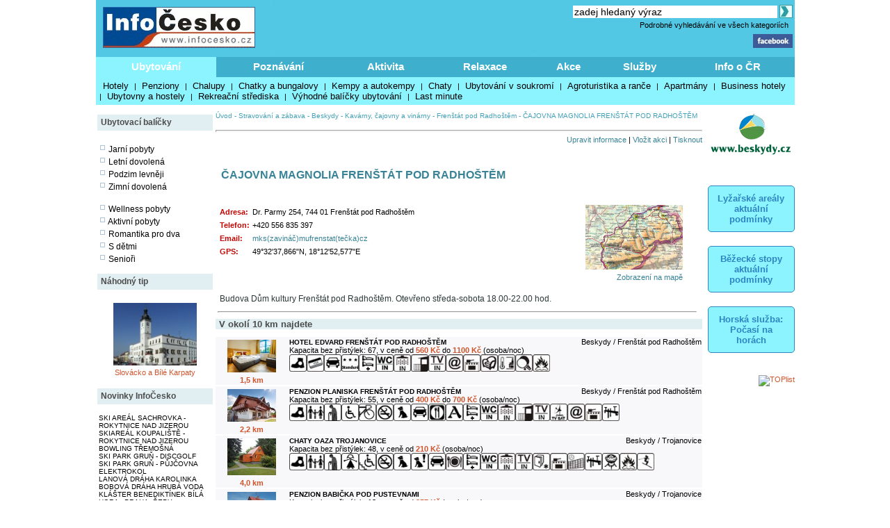

--- FILE ---
content_type: text/html; charset=windows-1250
request_url: http://informace-ceska-republika.infocesko.cz/content/beskydy-kavarny-cajovny-vinarny-cajovna-magnolia-frenstat-pod-radhostem.aspx
body_size: 17012
content:


<!DOCTYPE html >
<head>


<title>ČAJOVNA MAGNOLIA FRENŠTÁT POD RADHOŠTĚM - Beskydy - Stravování a zábava - Kavárny, čajovny a vinárny - Frenštát pod Radhoštěm - InfoČesko</title>
<meta http-equiv="content-type" content="text/html; charset=windows-1250" />
<meta name="keywords" content="infocesko.cz ubytování lyžování památky koupání wellness dovolená turistika cyklistika české hory 
akce města obce počasí penziony hotely chaty chalupy koupaliště lyžařské areály UNESCO hrad zámek česká republika česko morava 
šumava krkonoše český ráj praha jižní morava jižní čechy jeseníky máchův kraj moravský kras horská služba čr" />
<meta name="description" content="InfoČesko je poznávání a relaxace v Česku a na Moravě" />
<meta name="robots" content="all,follow" />
<meta name="author" content="its Beskydy, s.r.o." />
<meta name="copyright" content="its Beskydy, s.r.o." /> 
<meta name='viewport' content='width=device-width, initial-scale=1.0'>

<link rel="shortcut icon" href="/design/ic.ico" />
<link rel="stylesheet" type="text/css" href="/Styles/Main.css" />




<link rel="stylesheet" type="text/css" href="/api/v1/resort_2.css" />
<script type='text/javascript' src='/api/module/m1/libApi.js' ></script>
<script type='text/javascript' src='/api/v1/resort.js' ></script>
</head>
<body>
<form name="Form1" method="post" action="clanek.aspx?clanekid=3531&amp;lid=1" id="Form1">
<div>
<input type="hidden" name="__VIEWSTATE" id="__VIEWSTATE" value="/wEPDwUJNDY3MTQyOTQ4ZBgBBR5fX0NvbnRyb2xzUmVxdWlyZVBvc3RCYWNrS2V5X18WAQUOcGgkc2MxJGlTZWFyY2hc4mzQHs+0sg8mI8xc8j1Pig6SmQ==" />
</div>


<script type="text/javascript">
//<![CDATA[
var col_b = '#3eb0cd'; var col_sel = '#8bf4ff'; function showtri(id, ctrlid) { var i = 0; var nme, obj, test; if (ctrlid == undefined) return; for (i = 1; i <= 10; i++) { if (i == id) continue; nme = ctrlid + "_" + i; test = document.getElementById(nme); if (test == undefined || test == null ) break; obj = test.style; obj.display = 'none'; test = obj = document.getElementById(ctrlid + "_t" + i); if (test == undefined || test == null ) continue; obj = test.style; obj.background = col_b; } nme = ctrlid + "_" + id; obj = document.getElementById(nme).style; obj.display = 'block'; nme = ctrlid + "_t" + id; obj = document.getElementById(nme).style; obj.background = col_sel; } //]]>
</script>

<div>

	<input type="hidden" name="__VIEWSTATEGENERATOR" id="__VIEWSTATEGENERATOR" value="B0221150" />
	<input type="hidden" name="__EVENTVALIDATION" id="__EVENTVALIDATION" value="/wEWAwLvnPScBgKYg5fEAwLo9LnQAYtNspy8f3cqHSFQ9+F2vgg78fSR" />
</div>

<div style="Both:clear;">
<table id="ctrlHlava" cellpadding="0" cellspacing="0" border="0">


<tr><td colspan="2" align="center">

</td></tr>



<tr>
<td colspan="2">
    <table width="100%" class="headbck1" cellpadding="0" cellspacing="0">
    <tr valign="top"> 
    <td align="left" width="250"><a href="/content/default.aspx"><img src="../design/ic_logo.jpg" hspace="10" vspace="10" border="0"></a></td>
    <td align="left"><a href="default.aspx"><img src="../design/tema-cele-modre.jpg" hspace="0" vspace="0" border="0"></a></td>
    <td><table width="100%" >
    <tr valign="top"><td class="lnk" align="right">
    <script type="text/javascript" src="../styles/head.js"></script>
    </td></tr>
    <tr><td align="right" >


<TABLE width="100%" cellpadding="0" cellspacing="0" class="lnk">
<TR valign="middle" height="20"><TD align="right" colspan="2" >
<input name="ph$sc1$tbSearch2" type="text" value="zadej hledaný výraz" size="35" id="ph_sc1_tbSearch2" title="Vyhledej" class="textbox10 seatb" onfocus="this.value=''" />
<input type="image" name="ph$sc1$iSearch" id="ph_sc1_iSearch" title="Vyhledej" class="seaimg" src="../design/ikGo.jpg" align="absbottom" style="border-width:0px;" />
</TD>
</tr>
<tr height="18">
<TD></td>
<td width="303" align="right" class="headbck4"><a href="search.aspx" >Podrobné vyhledávání ve všech kategoriích</a> &nbsp;</td>
</tr>
</table>

</td></tr>
    <tr><td align="right" >
    <a href="https://www.facebook.com/pages/Info%C4%8Ceskocz/208979929140492" target="_blank">
    <img src="../design/ik_fb.jpg" width="57" hspace="0" vspace="0" border="0"></a>
    <div class="fb-like" data-href="https://www.facebook.com/pages/Info%C4%8Ceskocz/208979929140492" data-send="false" data-layout="button_count" data-width="100" data-show-faces="false" data-font="verdana"></div>
    </td></tr>
    </table>
</td>
</tr>
</table>
</td></tr>

<tr>	<!-- modra: 87f3fe -->
<td colspan="3">
<table width="100%" cellpadding="0" cellspacing="0" class="headbck2"><tr>
<td>


<style>
  .dlink { cursor: pointer; display:block;height:24px; padding-top: 5px;  width:100; text-align:center; font-size: 15px; font-weight: bold; color: White; } 
  .dback { background-color: #8bf4ff; height: 24px; padding: 5px; }
  .lnk_h { color: black; font-size: 13px; height: 20px; padding-left: 5px; padding-right: 5px; }
</style>
   

<table width="100%" cellpadding="0" cellspacing="0" class="dtable">
    <tr>
    <td><div id="tr1_t1"><a class="dlink" href="#" onclick="showtri(1, 'tr1');">Ubytování</a></div></td>
<td><div id="tr1_t2"><a class="dlink" href="#" onclick="showtri(2, 'tr1');">Poznávání</a></div></td>
<td><div id="tr1_t3"><a class="dlink" href="#" onclick="showtri(3, 'tr1');">Aktivita</a></div></td>
<td><div id="tr1_t4"><a class="dlink" href="#" onclick="showtri(4, 'tr1');">Relaxace</a></div></td>
<td><div id="tr1_t5"><a class="dlink" href="#" onclick="showtri(5, 'tr1');">Akce</a></div></td>
<td><div id="tr1_t6"><a class="dlink" href="#" onclick="showtri(6, 'tr1');">Služby</a></div></td>
<td><div id="tr1_t7"><a class="dlink" href="#" onclick="showtri(7, 'tr1');">Info o ČR</a></div></td>

    </tr>
    <tr>
    <td colspan="7" class="dback">
    <!-- tady uzivatelska definice divu -->







<div id="tr1_1">
<a href="/Content/ubytovani_list.aspx?abstraktid=47" class="lnk_h" >Hotely</a> | 
<a href="/Content/ubytovani_list.aspx?abstraktid=48" class="lnk_h" >Penziony</a> | 
<a href="/Content/ubytovani_list.aspx?abstraktid=49" class="lnk_h" >Chalupy</a> | 
<a href="/Content/ubytovani_list.aspx?abstraktid=50" class="lnk_h" >Chatky a bungalovy</a> | 
<a href="/Content/ubytovani_list.aspx?abstraktid=51" class="lnk_h" >Kempy a autokempy</a> | 
<a href="/Content/ubytovani_list.aspx?abstraktid=52" class="lnk_h" >Chaty</a> | 
<a href="/Content/ubytovani_list.aspx?abstraktid=53" class="lnk_h" >Ubytování v soukromí</a> | 
<a href="/Content/ubytovani_list.aspx?abstraktid=54" class="lnk_h" >Agroturistika a ranče</a> | 
<a href="/Content/ubytovani_list.aspx?abstraktid=8997" class="lnk_h" >Apartmány</a> | 
<a href="/Content/ubytovani_list.aspx?abstraktid=9670" class="lnk_h" >Business hotely</a> | 
<a href="/Content/ubytovani_list.aspx?abstraktid=9711" class="lnk_h" >Ubytovny a hostely</a> |
<a href="/Content/ubytovani_list.aspx?abstraktid=9959" class="lnk_h" >Rekreační střediska</a> |
<a href="/Content/list_nabidka.aspx" class="lnk_h" >Výhodné balíčky ubytování</a> |
<a href="/Content/list_lastminute.aspx" class="lnk_h" >Last minute</a> 
</div> 



<div id="tr1_2">
<a href="/Content/clanek_list.aspx?lid=1&amp;nav=1&amp;abstraktid=9&amp;tctr1=2" class="lnk_h b" >Města, obce</a> | 
<a href="/Content/clanek_list.aspx?lid=1&amp;nav=1&amp;abstraktid=10&amp;tctr1=2" class="lnk_h" >Památky</a> | 
<a href="/Content/clanek_list.aspx?lid=1&amp;nav=1&amp;abstraktid=11&amp;tctr1=2" class="lnk_h" >Hrady, zámky</a> | 
<a href="/Content/clanek_list.aspx?lid=1&amp;nav=1&amp;abstraktid=25&amp;tctr1=2" class="lnk_h" >Kultura</a> | 
<a href="/Content/clanek_list.aspx?lid=1&amp;nav=1&amp;abstraktid=26&amp;tctr1=2" class="lnk_h" >Muzea</a> | 
<a href="/Content/clanek_list.aspx?lid=1&amp;nav=1&amp;abstraktid=27&amp;tctr1=2" class="lnk_h" >Galerie</a> | 
<a href="/Content/clanek_list.aspx?lid=1&amp;nav=1&amp;abstraktid=8990&amp;tctr1=2" class="lnk_h" >UNESCO</a> | 
<a href="/Content/clanek_list.aspx?lid=1&amp;nav=1&amp;abstraktid=30&amp;tctr1=2" class="lnk_h" >Zoo</a> | 
<a href="/Content/clanek_list.aspx?lid=1&amp;nav=1&amp;abstraktid=23&amp;tctr1=2" class="lnk_h" >Rozhledny</a> | 
<a href="/Content/clanek_list.aspx?lid=1&amp;nav=1&amp;abstraktid=16&amp;tctr1=2" class="lnk_h" >Přírodní zajímavosti</a> | 
<a href="/Content/clanek_list.aspx?lid=1&amp;nav=1&amp;abstraktid=19&amp;tctr1=2" class="lnk_h" >Jeskyně</a> | 
<a href="/Content/clanek_list.aspx?lid=1&amp;nav=1&amp;abstraktid=22&amp;tctr1=2" class="lnk_h" >Technické zajímavosti</a>
</div> 
   
<div id="tr1_3">
<a href="/web/lyzovani/?tctr1=3" class="lnk_h b" >SKISERVIS - sledovaná lyžařská střediska</a> | 
<a href="/web/bezky/?tctr1=3" class="lnk_h b" >SKISERVIS - sledovaná běžkařská střediska</a> |

<a href="/Content/clanek_list.aspx?lid=1&amp;nav=3&amp;abstraktid=31&amp;tctr1=3" class="lnk_h" >Turistika</a> | 
<a href="/Content/clanek_temata.aspx?clanekid=11069&abstraktid=8996;33;10251;10224" class="lnk_h" >Cyklistika</a> | 
<a href="/Content/clanek_list.aspx?lid=1&amp;nav=3&amp;abstraktid=43&amp;tctr1=3" class="lnk_h" >Koupání</a> | 
<a href="/Content/clanek_list.aspx?lid=1&amp;nav=3&amp;abstraktid=40&amp;tctr1=3" class="lnk_h" >Golf, minigolf, discgolf</a> | 
<a href="/Content/clanek_list.aspx?lid=1&amp;nav=3&amp;abstraktid=9962&amp;tctr1=3" class="lnk_h" >Sportovní areály a haly</a> | 
<a href="/Content/clanek_list.aspx?lid=1&amp;nav=3&amp;abstraktid=10251&amp;tctr1=3" class="lnk_h" >Bikeparky</a> | 
<a href="/Content/clanek_list.aspx?lid=1&amp;nav=3&amp;abstraktid=10252&amp;tctr1=3" class="lnk_h" >Lanové dráhy</a> | 
<a href="/Content/clanek_list.aspx?lid=1&amp;nav=3&amp;abstraktid=41&amp;tctr1=3" class="lnk_h" >Jezdectví</a> | 
<a href="/Content/clanek_list.aspx?lid=1&amp;nav=3&amp;abstraktid=45&amp;tctr1=3" class="lnk_h" >Sport - ostatní</a>
</div>    

<div id="tr1_4">
<a href="/Content/clanek_list.aspx?clanekid=11069&amp;nav=2&amp;regionid=0&amp;abstraktid=36&amp;tctr1=4" class="lnk_h" >Wellness, Balneo zařízení</a> | 
<a href="/Content/clanek_list.aspx?clanekid=11069&amp;nav=2&amp;regionid=0&amp;abstraktid=8992&amp;tctr1=4" class="lnk_h" >Lázeňské zařízení</a> | 
<a href="/Content/clanek_list.aspx?clanekid=11069&amp;nav=2&amp;regionid=0&amp;abstraktid=8993&amp;tctr1=4" class="lnk_h" >Lázeňská města</a> | 
<a href="/Content/ubytovani_list.aspx?abstraktid=46&amp;piktoid=27&amp;tctr1=1" class="lnk_h" >Wellness ubytování</a>
</div>    

<div id="tr1_5">
<a href="/Content/akce_list.aspx?regionid=87&amp;datumshow=0,360&amp;abstraktid=10241&amp;tctr1=5" class="lnk_h" >Slavnosti</a> | 
<a href="/Content/akce_list.aspx?regionid=87&amp;datumshow=0,360&amp;abstraktid=10234&amp;tctr1=5" class="lnk_h" >Festivaly</a> | 
<a href="/Content/akce_list.aspx?regionid=87&amp;datumshow=0,360&amp;abstraktid=10243&amp;tctr1=5" class="lnk_h" >Sportovní akce</a> | 
<a href="/Content/akce_list.aspx?regionid=87&amp;datumshow=0,360&amp;abstraktid=10247&amp;tctr1=5" class="lnk_h" >Výstavy</a> | 
<a href="/Content/akce_list.aspx?regionid=87&amp;datumshow=0,360&amp;abstraktid=10236&amp;tctr1=5" class="lnk_h" >Koncerty</a> | 
<a href="/Content/akce_list.aspx?regionid=87&amp;datumshow=0,360&amp;abstraktid=10232&amp;tctr1=5" class="lnk_h" >Speciální prohlídky</a> | 
<a href="/Content/akce_list.aspx?regionid=87&amp;datumshow=0,360&amp;abstraktid=10239&amp;tctr1=5" class="lnk_h" >Plesy</a> | 
<a href="/Content/akce_list.aspx?regionid=87&amp;datumshow=0,360&amp;abstraktid=10245&amp;tctr1=5" class="lnk_h" >Prodejní trhy</a> | 
<a href="/Content/akce_list.aspx?regionid=87&amp;datumshow=0,360&amp;abstraktid=10235&amp;tctr1=5" class="lnk_h" >Gastro</a> | 
<a href="/Content/akce_list.aspx?regionid=87&amp;datumshow=0,360&amp;abstraktid=10231&amp;tctr1=5" class="lnk_h" >Přednášky, exkurze</a> | 
<a href="/Content/akce_list.aspx?regionid=87&amp;datumshow=0,360&amp;abstraktid=10248&amp;tctr1=5" class="lnk_h" >Kino</a> | 
<a href="/Content/akce_list.aspx?regionid=87&amp;datumshow=0,360&amp;abstraktid=10246&amp;tctr1=5" class="lnk_h" >Turistika</a> | 
<a href="/Content/akce_list.aspx?regionid=87&amp;datumshow=0,360&amp;abstraktid=10249&amp;tctr1=5" class="lnk_h" >Zábava</a> | 
<a href="/Content/akce_list.aspx?regionid=87&amp;datumshow=0,360&amp;abstraktid=10237&amp;tctr1=5" class="lnk_h" >Kurzy</a> | 
<a href="/Content/akce_list.aspx?regionid=87&amp;datumshow=0,360&amp;abstraktid=10240&amp;tctr1=5" class="lnk_h" >Pouť</a> | 
<a href="/Content/akce_list.aspx?regionid=87&amp;datumshow=0,360&amp;abstraktid=10238&amp;tctr1=5" class="lnk_h" >Ostatní</a> | 
<a href="/Content/akce_add.aspx?lid=1" class="lnk_h" >Přidat akci zdarma</a> | 
<a href="/Content/akce_detail.aspx#" class="lnk_h" >Hledat</a>
</div>

<div id="tr1_6">
<a href="/Content/clanek_list.aspx?nav=2&amp;regionid=0&amp;abstraktid=56&amp;tctr1=6" class="lnk_h" >Restaurace</a> | 
<a href="/Content/clanek_list.aspx?nav=2&amp;regionid=0&amp;abstraktid=57&amp;tctr1=6" class="lnk_h" >Kluby a bary</a> | 
<a href="/Content/clanek_list.aspx?nav=2&amp;regionid=0&amp;abstraktid=58&amp;tctr1=6" class="lnk_h" >Kavárny, čajovny, vinárny</a> | 
<a href="/Content/clanek_list.aspx?nav=2&amp;regionid=0&amp;abstraktid=59&amp;tctr1=6" class="lnk_h" >Kasína</a>
<a href="/Content/clanek_list.aspx?nav=2&amp;regionid=0&amp;abstraktid=10223&amp;tctr1=6" class="lnk_h" >Cykloservisy</a> | 
<a href="/Content/clanek_list.aspx?lid=1&amp;nav=2&amp;regionid=0&amp;abstraktid=10226&amp;tctr1=6" class="lnk_h" >Lyžařské školy</a> | 
<a href="/Content/clanek_list.aspx?lid=1&amp;nav=2&amp;regionid=0&amp;abstraktid=10222&amp;tctr1=6" class="lnk_h" >Ski servis</a> | 
<a href="/Content/clanek_list.aspx?lid=1&amp;nav=2&amp;regionid=0&amp;abstraktid=10225&amp;tctr1=6" class="lnk_h" >Půjčovny lyží</a> | 
<a href="/Content/clanek_list.aspx?lid=1&amp;nav=2&amp;regionid=0&amp;abstraktid=10224&amp;tctr1=6" class="lnk_h" >Půjčovny kol</a> 
</div>
<div id="tr1_7">
<a href="/Content/clanek_temata.aspx?abstraktid=62&amp;nav=2&amp;tctr1=7" class="lnk_h" >Informační centra</a> | 
<a href="/Content/lyze_hs_list.aspx?tctr1=7" class="lnk_h" >Počasí na horách dle HS</a> | 
<a href="/Content/beskydy-informacni-texty-dopravni-servis.aspx?tctr1=7" class="lnk_h" >Dopravní servis</a> | 

<a href="/content/beskydy-informacni-texty-informace-o-ceske-republice.aspx?tctr1=7" class="lnk_h">Informace o ČR</a>
</div>



<script language="javascript" type="text/javascript" >showtri(1, 'tr1');</script></td></tr></table>






</td>
</tr>
</table></td>
</tr>

</table>
</div>






<div id="ctrlLeft">
<table width="100%" cellpadding="0"><tr><td>
<br />




<table width="100%" cellspacing="0" cellpadding="0"><tr valign="middle" height="23"><td width="125" class="zah2">Ubytovací balíčky</td></tr></table>



<div class="lnk wmax pad0 vetsi">





<br />
<img src="../design/ctv0c.gif" hspace="2" alt="Jarní pobyty" />
<a href="/content/list_nabidka.aspx?lid=1&amp;skup=0&amp;rgn=0&amp;od=21.3.2025&amp;do=20.6.2025&amp;so=">Jarní pobyty</a>

<br />
<img src="../design/ctv0c.gif" hspace="2" alt="Letní prázdniny" />
<a href="/content/list_nabidka.aspx?lid=1&amp;skup=0&amp;rgn=0&amp;od=21.6.2025&amp;do=20.9.2025&amp;so=">Letní dovolená</a>

<br />
<img src="../design/ctv0c.gif" hspace="2" alt="Podzim levněji" />
<a href="/content/list_nabidka.aspx?lid=1&amp;skup=0&amp;rgn=0&amp;od=21.9.2025&amp;do=21.12.2025&amp;so=">Podzim levněji</a>

<br />
<img src="../design/ctv0c.gif" hspace="2" alt="Zimní dovolená" />
<a href="/content/list_nabidka.aspx?lid=1&amp;skup=0&amp;rgn=0&amp;od=2.1.2025&amp;do=31.3.2025&amp;so=">Zimní dovolená</a>


<br />
<br />
<img src="../design/ctv0c.gif" hspace="2" alt="Wellness pobyty" />
<a href="/content/list_nabidka.aspx?lid=1&amp;skup=8&amp;rgn=0&amp;so=">Wellness pobyty</a>

<br />
<img src="../design/ctv0c.gif" hspace="2" alt="Aktivní pobyty" />
<a href="/content/list_nabidka.aspx?lid=1&amp;skup=12&amp;rgn=0&amp;so=">Aktivní pobyty</a>

<br />
<img src="../design/ctv0c.gif" hspace="2" alt="Romantika pro dva" />
<a href="/content/list_nabidka.aspx?lid=1&amp;skup=9&amp;rgn=0&amp;so=">Romantika pro dva</a>

<br />
<img src="../design/ctv0c.gif" hspace="2" alt="S dětmi" />
<a href="/content/list_nabidka.aspx?lid=1&amp;skup=2&amp;rgn=0&amp;so=">S dětmi</a>

<br />
<img src="../design/ctv0c.gif" hspace="2" alt="Senioři" />
<a href="/content/list_nabidka.aspx?lid=1&amp;skup=3&amp;rgn=0&amp;so=">Senioři</a>

    


</div>




<br />

<table width="100%" cellspacing="0" cellpadding="0"><tr valign="middle" height="23"><td width="125" class="zah2">Náhodný tip</td></tr></table>



    
        
    
    <br/> 

    
    

    

    	<!-- False -->
    
    <div class="texted_small pCont cent lnkr"><a href="http://informace-ceska-republika.infocesko.cz/content/slovacko-bile-karpaty-historicke-zajimavosti-historicke-budovy-renesancni-radnice-v-kyjove.aspx"><img hspace="8" vspace="2" src="../Images/clanek/mesta/15461/18.jpg" alt="" border="0" style="width:120px;" /><br>Slovácko a Bílé Karpaty</a></div>
    







<br />	


<table width="100%" cellspacing="0" cellpadding="0"><tr valign="middle" height="23"><td width="125" class="zah2">Novinky InfoČesko</td></tr></table>



    
        
    
    <br/> 

    
    

    

    	<!-- False -->
    
    <div class="wmax lnk mensi pad0"><a href='http://informace-ceska-republika.infocesko.cz/content/krkonose-rokytnice-nad-jizerou-sport-lyzovani-ski-areal-sachrovka.aspx'>SKI AREÁL SACHROVKA - ROKYTNICE NAD JIZEROU</a><br><a href='http://informace-ceska-republika.infocesko.cz/content/krkonose-rokytnice-nad-jizerou-sport-lyzovani-skiareal-koupaliste.aspx'>SKIAREÁL KOUPALIŠTĚ - ROKYTNICE NAD JIZEROU</a><br><a href='http://informace-ceska-republika.infocesko.cz/content/plzensko-bowling-billiard-herny-bowling-tremosna.aspx'>BOWLING TŘEMOŠNÁ</a><br><a href='http://informace-ceska-republika.infocesko.cz/content/beskydy-stare-hamry-sport-discgolf-ski-park-grun.aspx'>SKI PARK GRUŇ - DISCGOLF</a><br><a href='http://informace-ceska-republika.infocesko.cz/content/beskydy-stare-hamry-ski-park-grun-pujcovna-elektrokol.aspx'>SKI PARK GRUŇ - PŮJČOVNA ELEKTROKOL</a><br><a href='http://informace-ceska-republika.infocesko.cz/content/beskydy-karolinka-sport-lanova-draha.aspx'>LANOVÁ DRÁHA KAROLINKA</a><br><a href='http://informace-ceska-republika.infocesko.cz/content/jeseniky-hlubocky-sport-bobova-draha-hruba-voda.aspx'>BOBOVÁ DRÁHA HRUBÁ VODA</a><br><a href='http://informace-ceska-republika.infocesko.cz/content/praha-repy-cirkevni-stavby-klaster-benediktinek-bila-hora.aspx'>KLÁŠTER BENEDIKTÍNEK BÍLÁ HORA - PRAHA, ŘEPY</a><br><a href='http://informace-ceska-republika.infocesko.cz/content/jeseniky-rapotin-kultura-muzea-muzeum-rapotinske-sklarny.aspx'>MUZEUM RAPOTÍNSKÉ SKLÁRNY</a><br><a href='http://informace-ceska-republika.infocesko.cz/content/jeseniky-rapotin-technicke-zajimavosti-rozhledny-vyhlidky-rozhledna-bukovka.aspx'>ROZHLEDNA BUKOVKA</a><br></div>
    







        
<br />
<br />


<table width="100%" cellspacing="0" cellpadding="0"><tr valign="middle" height="23"><td width="125" class="zah2">Počasí v ČR</td></tr></table>


<div class="lnk wmax pad0 vetsi">





<div class="center">
    <br />
    <img src="https://www.meteopress.cz/pictures/pp_cr_0den.png" hspace="5" alt="meteopress.cz" /> 
    <img src="https://www.meteopress.cz/pictures/pp_cr_1den.png" hspace="5" alt="meteopress.cz" />
</div>

</div>




<br>



</td></tr>
</table>




</div>

<!-- hlavni obsahovy kontejner -->
<div id="ctrlContent">

    


    <span class="ctrlMapSiteControl"><a href='http://www.infocesko.cz' >Úvod</a>&nbsp;-&nbsp;<a href='http://www.infocesko.cz/content/clanek_list.aspx?regionid=4188&abstraktid=55' >Stravování a zábava</a>&nbsp;-&nbsp;<a href='http://www.infocesko.cz/content/spec_mestaobce.aspx?regionid=4188&abstraktid=55' >Beskydy</a>&nbsp;-&nbsp;<a href='http://www.infocesko.cz/content/clanek_list.aspx?regionid=4188&abstraktid=58' >Kavárny, čajovny a vinárny</a>&nbsp;-&nbsp;<a href='http://www.infocesko.cz/content/spec_mestaobce.aspx?regionid=4369&abstraktid=58' >Frenštát pod Radhoštěm</a>&nbsp;-&nbsp;<span >ČAJOVNA MAGNOLIA FRENŠTÁT POD RADHOŠTĚM</span><br /><br /></span>
 
    


    
<table class="ctrlButtonControl" width="100%" cellpadding="0" cellspacing="0">
<tr valign="top"><td colspan="2"><hr style="color: #A2AEBA; height:1px" /></td></tr>
<tr valign="bottom">
<td align="left"></td>
<td align="right" ><a href='informacni-texty-aktualizace.aspx' class='modre'>Upravit informace</a> | <a href='akce_add_clanek.aspx?clanekid=3531&retscript=clanek.aspx' class='modre'>Vložit akci</a> | <a href='clanek_tisk.aspx?clanekid=3531&lid=1' class='modre' target='_blank'>Tisknout</a></td>
</tr>
<tr valign="top"><td colspan="2"><br></td></tr>
</table>

 
    
    <div class="ctrlClanekControl">
    <table width="100%">
    <tr valign="top"><td>
        <table width="100%" cellpadding="0" cellspacing="0">
        <tr>
            <td><H1>ČAJOVNA MAGNOLIA FRENŠTÁT POD RADHOŠTĚM</H1></td>
            <td align="left" width="160"><a href="clanek.aspx?clanekid=14017" target"_blank"><img src="/design/ngzapis1.gif" alt="Negarantovaná informace" border=0></a></td>
        </tr>
        </table>
    </td></tr>

    <!--  <tr><td colspan="2">


</td></tr> -->


    <tr valign="top">
    <td>
        <table width="100%" cellpadding="0" cellspacing="0"><tr valign="top"><td><table><tr valign="top"><td class="kpop" >Adresa:</td><td Class="kcon" >Dr. Parmy 254, 744 01 Frenštát pod Radhoštěm</td></tr><tr valign="top"><td class="kpop" >Telefon:</td><td Class="kcon" >+420 556 835 397</td></tr><tr valign="top"><td class="kpop" >Email:</td><td Class="kcon" ><a href='sendmail.aspx?send=jshulrpkD7BG7BI6BG6BE2t0spkD4BE&ru=jshulr7BB0hzw7CX0FjshulrpkD6BG6BI2BG4BE3t0spkD3BE' rel="nofollow" class='modre'>mks(zavináč)mufrenstat(tečka)cz</a></td></tr><tr valign="top"><td class="kpop" >GPS:</td><td Class="kcon" >49°32'37,866"N, 18°12'52,577"E</td></tr></table></td><td width="15"></td><td align="right" width="160"><a href='http://www.mapy.cz/#q=loc%3A49%C2%B032%2737.86600000012%22N,18%C2%B012%2752.57699999992%22E&zoom=15&z=15&x=18.2146047222222&y=49.5438516666667&l=3' rel="nofollow" target="_blank" class="kcon" id='uprava_gps'><img src='../images/clanek/mapy/reg_4188.jpg' border="0" alt="Pro detail klikni (ortofotomapa)" title="Pro detail klikni (ortofotomapa)" /><br>Zobrazení na mapě</a></td><td width="20"></td></tr></table><br>
        

        
        <div class="noname"><p>
Budova Dům kultury Frenštát pod Radhoštěm. Otevřeno středa-sobota 18.00-22.00 hod.
</p><hr /></div>

        

    </td>
    <td align="center">
        
    </td>
    </tr>

    </table>
</div>


<script type="text/javascript" >
    // uprveno 2025-08-18 - funguje
    var pole;
    var x;
    var y;
    var node_list;
    var url;

    node_list = document.querySelector("#uprava_gps");

    if (node_list.href.length > 0) {
        pole = node_list.href.split("&");
        x = pole[3].split("=")[1];
        y = pole[4].split("=")[1];
        url = "http://www.mapy.cz/turisticka?x=" + x + "&y=" + y + "&z=15&q=" + y + "," + x;
        node_list.href = url;
    }
 </script>



    
    
    <a name="Scope"></a>
    
    
        <table width="100%" cellpadding="0" cellspacing="0" border="0" class="zah6">
        <tr style="height: 20;" valign="middle"><td align="left"><b>V okolí 10 km najdete</b></td>
        </tr></table>
        

    
        
    
        
    
    <br/> 

    
    

    

    	<!-- False -->
    
    <table width="100%" cellspacing="0" ><tr class="text pozadi1 texted_updown" valign="top"><td width="15%" align="center"><a href="http://zajimavosti.infocesko.cz/content/beskydy-frenstat-pod-radhostem-ubytovani-hotel-edvard.aspx" ><img src="../Images/clanek/abstrakce_47/3071/39302.jpg" border="0" width="70" vspace="3"></a><br><b class="cerv">1,5 km</a></td><td><table width="100%" class="pCont lnk" cellpadding="0" cellspacing="0"><tr><td><a href="http://zajimavosti.infocesko.cz/content/beskydy-frenstat-pod-radhostem-ubytovani-hotel-edvard.aspx" ><b class="mensi">HOTEL EDVARD FRENŠTÁT POD RADHOŠTĚM</b></a></td><td align="right" width="50%">Beskydy / Frenštát pod Radhoštěm</td></tr><tr><td colspan="2">Kapacita  bez přistýlek: 67, v ceně od <b class="cerv">560 Kč</b> do <b class="cerv">1100 Kč</b> (osoba/noc)<br><img src='../Images/pikto/ikpristup.JPG' title='Celoroční provoz' width='25'><img src='../Images/pikto/ikcard.jpg' title='Možnost platby kartou' width='25'><img src='../Images/pikto/ikp.jpg' title='Vlastní parkoviště' width='25'><img src='../Images/pikto/ikstandard.JPG' title='Standard (třída)' width='25'><img src='../Images/pikto/iktril.jpg' title='Vícelůžkový pokoj' width='25'><img src='../Images/pikto/ikwcin.jpg' title='Toaleta na pokoji' width='25'><img src='../Images/pikto/ikwin.jpg' title='Sprcha na pokoji' width='25'><img src='../Images/pikto/ikbal.jpg' title='Balkon na pokoji' width='25'><img src='../Images/pikto/iktvin.jpg' title='TV na pokoji' width='25'><img src='../Images/pikto/ikint.jpg' title='Internet' width='25'><img src='../Images/pikto/ikkuch.jpg' title='Kuchyňka / vlastní vaření' width='25'><img src='../Images/pikto/ikklub.jpg' title='Společenská místnost' width='25'><img src='../Images/pikto/iksau.jpg' title='Sauna v objektu' width='25'><img src='../Images/pikto/iksten.jpg' title='Stolní tenis v objektu' width='25'><img src='../Images/pikto/ikfire.jpg' title='Ohniště v areálu objektu' width='25'></td></tr></table></td></tr><tr><td colspan="2"></td></tr><tr class="text pozadi1 texted_updown" valign="top"><td width="15%" align="center"><a href="http://zajimavosti.infocesko.cz/content/beskydy-penziony-penzion-planiska-frenstat-pod-radhostem.aspx" ><img src="../Images/clanek/objekty/14732/40520.jpg" border="0" width="70" vspace="3"></a><br><b class="cerv">2,2 km</a></td><td><table width="100%" class="pCont lnk" cellpadding="0" cellspacing="0"><tr><td><a href="http://zajimavosti.infocesko.cz/content/beskydy-penziony-penzion-planiska-frenstat-pod-radhostem.aspx" ><b class="mensi">PENZION PLANISKA FRENŠTÁT POD RADHOŠTĚM</b></a></td><td align="right" width="50%">Beskydy / Frenštát pod Radhoštěm</td></tr><tr><td colspan="2">Kapacita  bez přistýlek: 55, v ceně od <b class="cerv">400 Kč</b> do <b class="cerv">700 Kč</b> (osoba/noc)<br><img src='../Images/pikto/ikpristup.JPG' title='Celoroční provoz' width='25'><img src='../Images/pikto/ikrodina.jpg' title='Vhodné pro rodiny s dětmi' width='25'><img src='../Images/pikto/iksenior.jpg' title='Vhodné pro seniory' width='25'><img src='../Images/pikto/ikinv.jpg' title='Bezbariérový přístup' width='25'><img src='../Images/pikto/ikcyklistevitani.jpg' title='Vhodné pro cyklisty' width='25'><img src='../Images/pikto/iksmokingno.jpg' title='Zákaz kouření' width='25'><img src='../Images/pikto/ikdog.jpg' title='Vstup domácím zvířatům povolen' width='25'><img src='../Images/pikto/ikp.jpg' title='Vlastní parkoviště' width='25'><img src='../Images/pikto/ikrest.jpg' title='Restaurace v objektu' width='25'><img src='../Images/pikto/ikap.jpg' title='Apartmá' width='25'><img src='../Images/pikto/iktril.jpg' title='Vícelůžkový pokoj' width='25'><img src='../Images/pikto/ikwcin.jpg' title='Toaleta na pokoji' width='25'><img src='../Images/pikto/ikwin.jpg' title='Sprcha na pokoji' width='25'><img src='../Images/pikto/ikbal.jpg' title='Balkon na pokoji' width='25'><img src='../Images/pikto/iktvin.jpg' title='TV na pokoji' width='25'><img src='../Images/pikto/iktvsat.jpg' title='Satelitní příjem' width='25'><img src='../Images/pikto/ikint.jpg' title='Internet' width='25'><img src='../Images/pikto/ikkuch.jpg' title='Kuchyňka / vlastní vaření' width='25'><img src='../Images/pikto/ikhristedeti.JPG' title='Dětské hřiště' width='25'></td></tr></table></td></tr><tr><td colspan="2"></td></tr><tr class="text pozadi1 texted_updown" valign="top"><td width="15%" align="center"><a href="http://zajimavosti.infocesko.cz/content/beskydy-moravskoslezsky-kraj-chaty-oaza-trojanovice.aspx" ><img src="../Images/clanek/abstrakce_52/25026/45792.JPG" border="0" width="70" vspace="3"></a><br><b class="cerv">4,0 km</a></td><td><table width="100%" class="pCont lnk" cellpadding="0" cellspacing="0"><tr><td><a href="http://zajimavosti.infocesko.cz/content/beskydy-moravskoslezsky-kraj-chaty-oaza-trojanovice.aspx" ><b class="mensi">CHATY OAZA TROJANOVICE</b></a></td><td align="right" width="50%">Beskydy / Trojanovice</td></tr><tr><td colspan="2">Kapacita  bez přistýlek: 48, v ceně od <b class="cerv">210 Kč</b> (osoba/noc)<br><img src='../Images/pikto/ikpristup.JPG' title='Celoroční provoz' width='25'><img src='../Images/pikto/ikrodina.jpg' title='Vhodné pro rodiny s dětmi' width='25'><img src='../Images/pikto/iksenior.jpg' title='Vhodné pro seniory' width='25'><img src='../Images/pikto/ikschool.jpg' title='Vhodné pro školy' width='25'><img src='../Images/pikto/ikinvne.jpg' title='Bariéry (schody apod.)' width='25'><img src='../Images/pikto/iksmokingno.jpg' title='Zákaz kouření' width='25'><img src='../Images/pikto/ikdog.jpg' title='Vstup domácím zvířatům povolen' width='25'><img src='../Images/pikto/ikdogd.jpg' title='Vstup domácím zvířatům jen po domluvě' width='25'><img src='../Images/pikto/ikp.jpg' title='Vlastní parkoviště' width='25'><img src='../Images/pikto/ikfood.jpg' title='Stravování v okolí' width='25'><img src='../Images/pikto/iktril.jpg' title='Vícelůžkový pokoj' width='25'><img src='../Images/pikto/ikwcin.jpg' title='Toaleta na pokoji' width='25'><img src='../Images/pikto/ikwin.jpg' title='Sprcha na pokoji' width='25'><img src='../Images/pikto/iktvin.jpg' title='TV na pokoji' width='25'><img src='../Images/pikto/ikled.jpg' title='Lednička na pokoji' width='25'><img src='../Images/pikto/ikkuch.jpg' title='Kuchyňka / vlastní vaření' width='25'><img src='../Images/pikto/ikhriste.jpg' title='Hřiště v areálu' width='25'><img src='../Images/pikto/ikhristedeti.JPG' title='Dětské hřiště' width='25'><img src='../Images/pikto/ikgril.jpg' title='Možnost grilování' width='25'><img src='../Images/pikto/ikfire.jpg' title='Ohniště v areálu objektu' width='25'><img src='../Images/pikto/iklyze.jpg' title='Lyžování v blízkosti (do 3 km)' width='25'></td></tr></table></td></tr><tr><td colspan="2"></td></tr><tr class="text pozadi1 texted_updown" valign="top"><td width="15%" align="center"><a href="http://zajimavosti.infocesko.cz/content/beskydy-moravskoslezsky-kraj-penziony-penzion-babicka-pod-pustevnami.aspx" ><img src="../Images/clanek/abstrakce_48/24863/46764.jpg" border="0" width="70" vspace="3"></a><br><b class="cerv">4,2 km</a></td><td><table width="100%" class="pCont lnk" cellpadding="0" cellspacing="0"><tr><td><a href="http://zajimavosti.infocesko.cz/content/beskydy-moravskoslezsky-kraj-penziony-penzion-babicka-pod-pustevnami.aspx" ><b class="mensi">PENZION BABIČKA POD PUSTEVNAMI</b></a></td><td align="right" width="50%">Beskydy / Trojanovice</td></tr><tr><td colspan="2">Kapacita  bez přistýlek: 18, v ceně od <b class="cerv">257 Kč</b> (osoba/noc)<br><img src='../Images/pikto/ikpristup.JPG' title='Celoroční provoz' width='25'><img src='../Images/pikto/ikrodina.jpg' title='Vhodné pro rodiny s dětmi' width='25'><img src='../Images/pikto/iksenior.jpg' title='Vhodné pro seniory' width='25'><img src='../Images/pikto/ikschool.jpg' title='Vhodné pro školy' width='25'><img src='../Images/pikto/ikinvne.jpg' title='Bariéry (schody apod.)' width='25'><img src='../Images/pikto/ikdogne.jpg' title='Vstup domácím zvířatům zakázan' width='25'><img src='../Images/pikto/ikp.jpg' title='Vlastní parkoviště' width='25'><img src='../Images/pikto/ikfood.jpg' title='Stravování v okolí' width='25'><img src='../Images/pikto/ikap.jpg' title='Apartmá' width='25'><img src='../Images/pikto/ikdvoul.jpg' title='Dvoulůžkový pokoj' width='25'><img src='../Images/pikto/iktril.jpg' title='Vícelůžkový pokoj' width='25'><img src='../Images/pikto/ikwcin.jpg' title='Toaleta na pokoji' width='25'><img src='../Images/pikto/ikwin.jpg' title='Sprcha na pokoji' width='25'><img src='../Images/pikto/iktvin.jpg' title='TV na pokoji' width='25'><img src='../Images/pikto/ikint.jpg' title='Internet' width='25'><img src='../Images/pikto/ikkuch.jpg' title='Kuchyňka / vlastní vaření' width='25'><img src='../Images/pikto/iklyze.jpg' title='Lyžování v blízkosti (do 3 km)' width='25'><img src='../Images/pikto/ikgolfmini.jpg' title='Minigolf (v objektu nebo do 3 km)' width='25'></td></tr></table></td></tr><tr><td colspan="2"></td></tr><tr class="text pozadi1 texted_updown" valign="top"><td width="15%" align="center"><a href="http://zajimavosti.infocesko.cz/content/beskydy-chalupy-chalupa-trojanka-trojanovice.aspx" ><img src="../Images/clanek/abstrakce_49/24899/51677.JPG" border="0" width="70" vspace="3"></a><br><b class="cerv">4,7 km</a></td><td><table width="100%" class="pCont lnk" cellpadding="0" cellspacing="0"><tr><td><a href="http://zajimavosti.infocesko.cz/content/beskydy-chalupy-chalupa-trojanka-trojanovice.aspx" ><b class="mensi">CHALUPA TROJANKA TROJANOVICE</b></a></td><td align="right" width="50%">Beskydy / Trojanovice</td></tr><tr><td colspan="2">Kapacita  bez přistýlek: 10, v ceně od <b class="cerv">500 Kč</b> (osoba/noc)<br><img src='../Images/pikto/ikpristup.JPG' title='Celoroční provoz' width='25'><img src='../Images/pikto/ikrodina.jpg' title='Vhodné pro rodiny s dětmi' width='25'><img src='../Images/pikto/iksenior.jpg' title='Vhodné pro seniory' width='25'><img src='../Images/pikto/ikinvne.jpg' title='Bariéry (schody apod.)' width='25'><img src='../Images/pikto/iksmokingno.jpg' title='Zákaz kouření' width='25'><img src='../Images/pikto/ikdogne.jpg' title='Vstup domácím zvířatům zakázan' width='25'><img src='../Images/pikto/ikp.jpg' title='Vlastní parkoviště' width='25'><img src='../Images/pikto/ikbar.jpg' title='Bar / vinárna v objektu' width='25'><img src='../Images/pikto/ikdvoul.jpg' title='Dvoulůžkový pokoj' width='25'><img src='../Images/pikto/iktril.jpg' title='Vícelůžkový pokoj' width='25'><img src='../Images/pikto/ikwcin.jpg' title='Toaleta na pokoji' width='25'><img src='../Images/pikto/ikwin.jpg' title='Sprcha na pokoji' width='25'><img src='../Images/pikto/ikled.jpg' title='Lednička na pokoji' width='25'><img src='../Images/pikto/ikint.jpg' title='Internet' width='25'><img src='../Images/pikto/ikkuch.jpg' title='Kuchyňka / vlastní vaření' width='25'><img src='../Images/pikto/ikklub.jpg' title='Společenská místnost' width='25'><img src='../Images/pikto/iklyze.jpg' title='Lyžování v blízkosti (do 3 km)' width='25'><img src='../Images/pikto/ikpriroda.jpg' title='Ubytování v přírodě' width='25'></td></tr></table></td></tr><tr><td colspan="2"></td></tr><tr class="text pozadi1 texted_updown" valign="top"><td width="15%" align="center"><a href="http://zajimavosti.infocesko.cz/content/beskydy-hotely-hotel-troyer-trojanovice.aspx" ><img src="../Images/clanek/abstrakce_47/1943/23140.jpg" border="0" width="70" vspace="3"></a><br><b class="cerv">4,9 km</a></td><td><table width="100%" class="pCont lnk" cellpadding="0" cellspacing="0"><tr><td><a href="http://zajimavosti.infocesko.cz/content/beskydy-hotely-hotel-troyer-trojanovice.aspx" ><b class="mensi">HOTEL TROYER **** TROJANOVICE</b></a></td><td align="right" width="50%">Beskydy / Trojanovice</td></tr><tr><td colspan="2">Kapacita  bez přistýlek: 54, v ceně od <b class="cerv">1545 Kč</b> (osoba/noc)<br><img src='../Images/pikto/ikpristup.JPG' title='Celoroční provoz' width='25'><img src='../Images/pikto/ikrodina.jpg' title='Vhodné pro rodiny s dětmi' width='25'><img src='../Images/pikto/iksenior.jpg' title='Vhodné pro seniory' width='25'><img src='../Images/pikto/ikinv.jpg' title='Bezbariérový přístup' width='25'><img src='../Images/pikto/iksmokingno.jpg' title='Zákaz kouření' width='25'><img src='../Images/pikto/ikdogd.jpg' title='Vstup domácím zvířatům jen po domluvě' width='25'><img src='../Images/pikto/ikcard.jpg' title='Možnost platby kartou' width='25'><img src='../Images/pikto/ikp.jpg' title='Vlastní parkoviště' width='25'><img src='../Images/pikto/ikjazyk.jpg' title='Personál se domluví cizími jazyky' width='25'><img src='../Images/pikto/ikrest.jpg' title='Restaurace v objektu' width='25'><img src='../Images/pikto/ikrestz.jpg' title='Zahradní restaurace / posezení v objektu' width='25'><img src='../Images/pikto/ikbar.jpg' title='Bar / vinárna v objektu' width='25'><img src='../Images/pikto/iksvatba.jpg' title='Svatební služby (i možnost obřadu)' width='25'><img src='../Images/pikto/ikkongres.jpg' title='Kongresové služby' width='25'><img src='../Images/pikto/ikspa.jpg' title='Wellness služby' width='25'><img src='../Images/pikto/ikfirst.jpg' title='First Class (třída)' width='25'><img src='../Images/pikto/ikwcin.jpg' title='Toaleta na pokoji' width='25'><img src='../Images/pikto/ikwin.jpg' title='Sprcha na pokoji' width='25'><img src='../Images/pikto/ikvanin.jpg' title='Vana na pokoji' width='25'><img src='../Images/pikto/iktvin.jpg' title='TV na pokoji' width='25'><img src='../Images/pikto/iktelin.jpg' title='Telefon na pokoji' width='25'><img src='../Images/pikto/ikmbar.jpg' title='Minibar na pokoji' width='25'><img src='../Images/pikto/ikroom.jpg' title='Servis na pokoji' width='25'></td></tr></table></td></tr><tr><td colspan="2"></td></tr><tr class="text pozadi1 texted_updown" valign="top"><td width="15%" align="center"><a href="http://zajimavosti.infocesko.cz/content/beskydy-celadna-ubytovani-apartmany-na-paloucku.aspx" ><img src="../Images/clanek/abstrakce_8997/7104/42409.jpg" border="0" width="70" vspace="3"></a><br><b class="cerv">6,4 km</a></td><td><table width="100%" class="pCont lnk" cellpadding="0" cellspacing="0"><tr><td><a href="http://zajimavosti.infocesko.cz/content/beskydy-celadna-ubytovani-apartmany-na-paloucku.aspx" ><b class="mensi">NA PALOUČKU ČELADNÁ</b></a></td><td align="right" width="50%">Beskydy / Čeladná</td></tr><tr><td colspan="2">Kapacita  bez přistýlek: 4, v ceně od <b class="cerv">550 Kč</b> (osoba/noc)<br><img src='../Images/pikto/ikpristup.JPG' title='Celoroční provoz' width='25'><img src='../Images/pikto/ikrodina.jpg' title='Vhodné pro rodiny s dětmi' width='25'><img src='../Images/pikto/ikcyklistevitani.jpg' title='Vhodné pro cyklisty' width='25'><img src='../Images/pikto/iksmokingno.jpg' title='Zákaz kouření' width='25'><img src='../Images/pikto/ikdogne.jpg' title='Vstup domácím zvířatům zakázan' width='25'><img src='../Images/pikto/ikp.jpg' title='Vlastní parkoviště' width='25'><img src='../Images/pikto/ikstandard.JPG' title='Standard (třída)' width='25'><img src='../Images/pikto/ikap.jpg' title='Apartmá' width='25'><img src='../Images/pikto/iktvin.jpg' title='TV na pokoji' width='25'><img src='../Images/pikto/ikint.jpg' title='Internet' width='25'><img src='../Images/pikto/ikkuch.jpg' title='Kuchyňka / vlastní vaření' width='25'><img src='../Images/pikto/ikhristedeti.JPG' title='Dětské hřiště' width='25'><img src='../Images/pikto/ikgril.jpg' title='Možnost grilování' width='25'></td></tr></table></td></tr><tr><td colspan="2"></td></tr><tr class="text pozadi1 texted_updown" valign="top"><td width="15%" align="center"><a href="http://zajimavosti.infocesko.cz/content/beskydy-roznov-pod-radhostem-penzion-forman.aspx" ><img src="../Images/clanek/abstrakce_47/6029/46845.png" border="0" width="70" vspace="3"></a><br><b class="cerv">9,6 km</a></td><td><table width="100%" class="pCont lnk" cellpadding="0" cellspacing="0"><tr><td><a href="http://zajimavosti.infocesko.cz/content/beskydy-roznov-pod-radhostem-penzion-forman.aspx" ><b class="mensi">PENZION FORMAN ROŽNOV POD RADHOŠTĚM</b></a></td><td align="right" width="50%">Beskydy / Rožnov pod Radhoštěm</td></tr><tr><td colspan="2">Kapacita  bez přistýlek: 48, v ceně od <b class="cerv">380 Kč</b> do <b class="cerv">650 Kč</b> (osoba/noc)<br><img src='../Images/pikto/ikpristup.JPG' title='Celoroční provoz' width='25'><img src='../Images/pikto/ikrodina.jpg' title='Vhodné pro rodiny s dětmi' width='25'><img src='../Images/pikto/iksenior.jpg' title='Vhodné pro seniory' width='25'><img src='../Images/pikto/ikschool.jpg' title='Vhodné pro školy' width='25'><img src='../Images/pikto/ikinv.jpg' title='Bezbariérový přístup' width='25'><img src='../Images/pikto/ikcyklistevitani.jpg' title='Vhodné pro cyklisty' width='25'><img src='../Images/pikto/iksmokingno.jpg' title='Zákaz kouření' width='25'><img src='../Images/pikto/ikdogd.jpg' title='Vstup domácím zvířatům jen po domluvě' width='25'><img src='../Images/pikto/ikcard.jpg' title='Možnost platby kartou' width='25'><img src='../Images/pikto/ikp.jpg' title='Vlastní parkoviště' width='25'><img src='../Images/pikto/ikjazyk.jpg' title='Personál se domluví cizími jazyky' width='25'><img src='../Images/pikto/ikrest.jpg' title='Restaurace v objektu' width='25'><img src='../Images/pikto/ikrestz.jpg' title='Zahradní restaurace / posezení v objektu' width='25'><img src='../Images/pikto/ikcafe.jpg' title='Kavárna/čajovna v objektu' width='25'><img src='../Images/pikto/ikbar.jpg' title='Bar / vinárna v objektu' width='25'><img src='../Images/pikto/ikkongres.jpg' title='Kongresové služby' width='25'><img src='../Images/pikto/ikspa.jpg' title='Wellness služby' width='25'><img src='../Images/pikto/ikstandard.JPG' title='Standard (třída)' width='25'><img src='../Images/pikto/ikap.jpg' title='Apartmá' width='25'><img src='../Images/pikto/ikdvoul.jpg' title='Dvoulůžkový pokoj' width='25'><img src='../Images/pikto/ikwcin.jpg' title='Toaleta na pokoji' width='25'><img src='../Images/pikto/ikwin.jpg' title='Sprcha na pokoji' width='25'><img src='../Images/pikto/ikvanin.jpg' title='Vana na pokoji' width='25'></td></tr></table></td></tr><tr><td colspan="2"></td></tr><tr class="text pozadi1 texted_updown" valign="top"><td width="15%" align="center"><a href="http://zajimavosti.infocesko.cz/content/beskydy-hotely-wellness-resort-energetic-roznov-pod-radhostem.aspx" ><img src="../Images/clanek/abstrakce_47/24877/37620.jpg" border="0" width="70" vspace="3"></a><br><b class="cerv">9,6 km</a></td><td><table width="100%" class="pCont lnk" cellpadding="0" cellspacing="0"><tr><td><a href="http://zajimavosti.infocesko.cz/content/beskydy-hotely-wellness-resort-energetic-roznov-pod-radhostem.aspx" ><b class="mensi">WELLNESS RESORT ENERGETIC **** - ROŽNOV POD RADHOŠTĚM</b></a></td><td align="right" width="50%">Beskydy / Rožnov pod Radhoštěm</td></tr><tr><td colspan="2">Kapacita  bez přistýlek: 164, v ceně od <b class="cerv">750 Kč</b> (osoba/noc)<br><img src='../Images/pikto/ikpristup.JPG' title='Celoroční provoz' width='25'><img src='../Images/pikto/ikrodina.jpg' title='Vhodné pro rodiny s dětmi' width='25'><img src='../Images/pikto/iksenior.jpg' title='Vhodné pro seniory' width='25'><img src='../Images/pikto/ikinv.jpg' title='Bezbariérový přístup' width='25'><img src='../Images/pikto/iksmokingno.jpg' title='Zákaz kouření' width='25'><img src='../Images/pikto/ikdogne.jpg' title='Vstup domácím zvířatům zakázan' width='25'><img src='../Images/pikto/ikcard.jpg' title='Možnost platby kartou' width='25'><img src='../Images/pikto/ikp.jpg' title='Vlastní parkoviště' width='25'><img src='../Images/pikto/ikjazyk.jpg' title='Personál se domluví cizími jazyky' width='25'><img src='../Images/pikto/ikrest.jpg' title='Restaurace v objektu' width='25'><img src='../Images/pikto/ikrestz.jpg' title='Zahradní restaurace / posezení v objektu' width='25'><img src='../Images/pikto/ikcafe.jpg' title='Kavárna/čajovna v objektu' width='25'><img src='../Images/pikto/ikbar.jpg' title='Bar / vinárna v objektu' width='25'><img src='../Images/pikto/iksvatba.jpg' title='Svatební služby (i možnost obřadu)' width='25'><img src='../Images/pikto/ikkongres.jpg' title='Kongresové služby' width='25'><img src='../Images/pikto/ikspa.jpg' title='Wellness služby' width='25'><img src='../Images/pikto/ikstandard.JPG' title='Standard (třída)' width='25'><img src='../Images/pikto/ikfirst.jpg' title='First Class (třída)' width='25'><img src='../Images/pikto/ikap.jpg' title='Apartmá' width='25'><img src='../Images/pikto/ikjednol.jpg' title='Jednolůžkový pokoj' width='25'><img src='../Images/pikto/ikdvoul.jpg' title='Dvoulůžkový pokoj' width='25'><img src='../Images/pikto/ikwcin.jpg' title='Toaleta na pokoji' width='25'><img src='../Images/pikto/ikwin.jpg' title='Sprcha na pokoji' width='25'></td></tr></table></td></tr><tr><td colspan="2"></td></tr><tr class="text pozadi1 texted_updown" valign="top"><td width="15%" align="center"><a href="http://zajimavosti.infocesko.cz/content/beskydy-hotely-hotel-garden-u-holubu-celadna.aspx" ><img src="../Images/clanek/abstrakce_47/1643/5325.jpg" border="0" width="70" vspace="3"></a><br><b class="cerv">9,8 km</a></td><td><table width="100%" class="pCont lnk" cellpadding="0" cellspacing="0"><tr><td><a href="http://zajimavosti.infocesko.cz/content/beskydy-hotely-hotel-garden-u-holubu-celadna.aspx" ><b class="mensi">HOTEL & GARDEN **** U HOLUBŮ - ČELADNÁ</b></a></td><td align="right" width="50%">Beskydy / Čeladná</td></tr><tr><td colspan="2">Kapacita  bez přistýlek: 34, v ceně od <b class="cerv">825 Kč</b> (osoba/noc)<br><img src='../Images/pikto/ikpristup.JPG' title='Celoroční provoz' width='25'><img src='../Images/pikto/ikrodina.jpg' title='Vhodné pro rodiny s dětmi' width='25'><img src='../Images/pikto/iksenior.jpg' title='Vhodné pro seniory' width='25'><img src='../Images/pikto/ikinvne.jpg' title='Bariéry (schody apod.)' width='25'><img src='../Images/pikto/ikinv.jpg' title='Bezbariérový přístup' width='25'><img src='../Images/pikto/iksmokingno.jpg' title='Zákaz kouření' width='25'><img src='../Images/pikto/ikdog.jpg' title='Vstup domácím zvířatům povolen' width='25'><img src='../Images/pikto/ikp.jpg' title='Vlastní parkoviště' width='25'><img src='../Images/pikto/ikjazyk.jpg' title='Personál se domluví cizími jazyky' width='25'><img src='../Images/pikto/ikrest.jpg' title='Restaurace v objektu' width='25'><img src='../Images/pikto/ikrestz.jpg' title='Zahradní restaurace / posezení v objektu' width='25'><img src='../Images/pikto/iksvatba.jpg' title='Svatební služby (i možnost obřadu)' width='25'><img src='../Images/pikto/ikkongres.jpg' title='Kongresové služby' width='25'><img src='../Images/pikto/ikspa.jpg' title='Wellness služby' width='25'><img src='../Images/pikto/ikap.jpg' title='Apartmá' width='25'><img src='../Images/pikto/ikwcin.jpg' title='Toaleta na pokoji' width='25'><img src='../Images/pikto/ikwcout.jpg' title='Toaleta společná mimo pokoj' width='25'><img src='../Images/pikto/ikwin.jpg' title='Sprcha na pokoji' width='25'><img src='../Images/pikto/ikwout.jpg' title='Sprcha společná mimo pokoj' width='25'><img src='../Images/pikto/iktvin.jpg' title='TV na pokoji' width='25'><img src='../Images/pikto/iktelout.jpg' title='Telefon mimo pokoj' width='25'><img src='../Images/pikto/ikshop.jpg' title='Prodejna v objektu' width='25'><img src='../Images/pikto/iktab.jpg' title='Salonek / konferenční místnost' width='25'></td></tr></table></td></tr><tr><td colspan="2"></td></tr></table>
    








    

    <!-- odstraněno 12.11.2014
    <br><a href='ubytovani_list.aspx?regionid=4188&abstraktid=46' class='ubytreg'><img src='../design/ubyt_reg.gif' border='0'></a>
    -->

    <table class='scopeMainTab'><tr valign='top'><td class='scopeTD'><table class='scopeTab' cellspacing='2'><tr class='scopeTR'><td><span class='scopeNazev'>Města a obce</span><br /><a href='http://informace-ceska-republika.infocesko.cz/content/beskydy-frenstat-pod-radhostem.aspx' class='scopeTxt'><span class='cerne2'>411 m</span> FRENŠTÁT POD RADHOŠTĚM</a><br /><a href='http://informace-ceska-republika.infocesko.cz/content/beskydy-trojanovice.aspx' class='scopeTxt'><span class='cerne2'>2,6 km</span> TROJANOVICE</a><br /><a href='http://informace-ceska-republika.infocesko.cz/content/beskydy-ticha.aspx' class='scopeTxt'><span class='cerne2'>3,1 km</span> TICHÁ</a><br /><a href='http://informace-ceska-republika.infocesko.cz/content/beskydy-lichnov.aspx' class='scopeTxt'><span class='cerne2'>3,9 km</span> LICHNOV</a><br /><a href='http://informace-ceska-republika.infocesko.cz/content/beskydy-kuncice-pod-ondrejnikem.aspx' class='scopeTxt'><span class='cerne2'>4,2 km</span> KUNČICE POD ONDŘEJNÍKEM</a><br /><a href='http://informace-ceska-republika.infocesko.cz/content/beskydy-bordovice.aspx' class='scopeTxt'><span class='cerne2'>4,6 km</span> BORDOVICE</a><br /><a href='http://informace-ceska-republika.infocesko.cz/content/beskydy-kozlovice.aspx' class='scopeTxt'><span class='cerne2'>6,3 km</span> KOZLOVICE</a><br /><a href='http://informace-ceska-republika.infocesko.cz/content/beskydy-verovice.aspx' class='scopeTxt'><span class='cerne2'>7,1 km</span> VEŘOVICE</a><br />[<a href='http://informace-ceska-republika.infocesko.cz/content/clanek.aspx?clanekid=3531&lid=1&dabs=9#scope' class='scopeTxt'>Další... (8)</a>]</td></tr></table></td><td class='scopeTD'><table class='scopeTab' cellspacing='2'><tr class='scopeTR'><td><span class='scopeNazev'>Stravování a zábava</span><br /><a href='http://informace-ceska-republika.infocesko.cz/content/beskydy-restaurace-motoresty-restaurace-u-veterana-frenstat-pod-radhostem.aspx' class='scopeTxt'><span class='cerne2'>244 m</span> RESTAURACE U VETERÁNA - FRENŠTÁT POD RADHOŠTĚM</a><br /><a href='http://informace-ceska-republika.infocesko.cz/content/beskydy-restaurace-motoresty-zebra-bar-restaurant-frenstat-pod-radhostem.aspx' class='scopeTxt'><span class='cerne2'>575 m</span> ZEBRA BAR RESTAURANT - FRENŠTÁT POD RADHOŠTĚM</a><br /><a href='http://informace-ceska-republika.infocesko.cz/content/beskydy-restaurace-motoresty-radegastovna-za-vodou.aspx' class='scopeTxt'><span class='cerne2'>687 m</span> Radegastovna Za Vodou</a><br /><a href='http://informace-ceska-republika.infocesko.cz/content/beskydy-restaurace-motoresty-restaurace-skalka-kuncice-pod-ondrejnikem.aspx' class='scopeTxt'><span class='cerne2'>6,3 km</span> RESTAURACE SKALKA - KUNČICE POD ONDŘEJNÍKEM</a><br /><a href='http://informace-ceska-republika.infocesko.cz/content/beskydy-restaurace-motoresty-koliba-zarys-pustevny.aspx' class='scopeTxt'><span class='cerne2'>7,0 km</span> KOLIBA ZÁRYŠ PUSTEVNY</a><br /><a href='http://informace-ceska-republika.infocesko.cz/content/beskydy-restaurace-motoresty-koliba-valaska-pustevny.aspx' class='scopeTxt'><span class='cerne2'>7,1 km</span> KOLIBA VALAŠKA PUSTEVNY</a><br /><a href='http://informace-ceska-republika.infocesko.cz/content/beskydy-restaurace-motoresty-restaurace-opalena-pstruzi.aspx' class='scopeTxt'><span class='cerne2'>7,2 km</span> <b>RESTAURACE OPÁLENÁ - PSTRUŽÍ</b></a><br /><a href='http://informace-ceska-republika.infocesko.cz/content/beskydy-kluby-bary-alternative-music-nora-club-koprivnice.aspx' class='scopeTxt'><span class='cerne2'>7,9 km</span> ALTERNATIVE MUSIC NORA CLUB KOPŘIVNICE</a><br />[<a href='http://informace-ceska-republika.infocesko.cz/content/clanek.aspx?clanekid=3531&lid=1&dabs=55#scope' class='scopeTxt'>Další... (6)</a>]</td></tr></table></td></tr><tr valign='top'><td class='scopeTD'><table class='scopeTab' cellspacing='2'><tr class='scopeTR'><td><span class='scopeNazev'>Historické zajímavosti</span><br /><a href='http://informace-ceska-republika.infocesko.cz/content/beskydy-historicke-zajimavosti-historicke-budovy-budova-skoly-ve-frenstate-pod-radhostem.aspx' class='scopeTxt'><span class='cerne2'>250 m</span> BUDOVA ŠKOLY VE FRENŠTÁTĚ POD RADHOŠTĚM</a><br /><a href='http://informace-ceska-republika.infocesko.cz/content/beskydy-historicke-zajimavosti-cirkevni-stavby-sakralni-objekty-kostel-sv-jana-krtitele-s-arealem-ve-frenstate-pod-radhostem.aspx' class='scopeTxt'><span class='cerne2'>338 m</span> KOSTEL SV. JANA KŘTITELE S AREÁLEM VE FRENŠTÁTĚ POD RADHOŠTĚM</a><br /><a href='http://informace-ceska-republika.infocesko.cz/content/beskydy-historicke-zajimavosti-historicke-budovy-radnice-ve-frenstate-pod-radhostem.aspx' class='scopeTxt'><span class='cerne2'>424 m</span> RADNICE VE FRENŠTÁTĚ POD RADHOŠTĚM</a><br /><a href='http://informace-ceska-republika.infocesko.cz/content/beskydy-historicke-zajimavosti-cirkevni-stavby-sakralni-objekty-sloup-panny-marie-ve-frenstate-pod-radhostem.aspx' class='scopeTxt'><span class='cerne2'>462 m</span> SLOUP PANNY MARIE VE FRENŠTÁTĚ POD RADHOŠTĚM</a><br /><a href='http://informace-ceska-republika.infocesko.cz/content/beskydy-historicke-zajimavosti-pamatna-mista-zajimavosti-namesti-miru-ve-frenstate-pod-radhostem.aspx' class='scopeTxt'><span class='cerne2'>479 m</span> NÁMĚSTÍ MÍRU VE FRENŠTÁTĚ POD RADHOŠTĚM</a><br /><a href='http://informace-ceska-republika.infocesko.cz/content/beskydy-historicke-zajimavosti-cirkevni-stavby-sakralni-objekty-kostel-sv-martina-ve-frenstate-pod-radhostem.aspx' class='scopeTxt'><span class='cerne2'>570 m</span> KOSTEL SV. MARTINA VE FRENŠTÁTĚ POD RADHOŠTĚM</a><br /><a href='http://informace-ceska-republika.infocesko.cz/content/beskydy-historicke-zajimavosti-cirkevni-stavby-sakralni-objekty-lurdska-kaple-panny-marie-ve-frenstate-pod-radhostem.aspx' class='scopeTxt'><span class='cerne2'>1,6 km</span> LURDSKÁ KAPLE PANNY MARIE VE FRENŠTÁTĚ POD RADHOŠTĚM</a><br /><a href='http://informace-ceska-republika.infocesko.cz/content/beskydy-historicke-zajimavosti-cirkevni-stavby-sakralni-objekty-zvonicka-na-horeckach.aspx' class='scopeTxt'><span class='cerne2'>1,7 km</span> ZVONIČKA NA HOREČKÁCH VE FRENŠTÁTĚ POD RADHOŠTĚM</a><br />[<a href='http://informace-ceska-republika.infocesko.cz/content/clanek.aspx?clanekid=3531&lid=1&dabs=10#scope' class='scopeTxt'>Další... (29)</a>]</td></tr></table></td><td class='scopeTD'><table class='scopeTab' cellspacing='2'><tr class='scopeTR'><td><span class='scopeNazev'>Přírodní zajímavosti</span><br /><a href='http://informace-ceska-republika.infocesko.cz/content/beskydy-prirodni-zajimavosti-chranena-uzemi-pp-velky-kamen.aspx' class='scopeTxt'><span class='cerne2'>4,8 km</span> PP VELKÝ KÁMEN</a><br /><a href='http://informace-ceska-republika.infocesko.cz/content/beskydy-prirodni-zajimavosti-chranena-uzemi-npr-radhost-v-beskydech.aspx' class='scopeTxt'><span class='cerne2'>5,4 km</span> NPR RADHOŠŤ V BESKYDECH</a><br /><a href='http://informace-ceska-republika.infocesko.cz/content/beskydy-prirodni-zajimavosti-chranena-uzemi-pr-norici-u-trojanovic.aspx' class='scopeTxt'><span class='cerne2'>5,5 km</span> PR NOŘIČÍ U TROJANOVIC</a><br /><a href='http://informace-ceska-republika.infocesko.cz/content/beskydy-prirodni-zajimavosti-chranena-uzemi-raskuv-kamen-u-koprivnice.aspx' class='scopeTxt'><span class='cerne2'>5,9 km</span> RAŠKŮV KÁMEN U KOPŘIVNICE</a><br /><a href='http://informace-ceska-republika.infocesko.cz/content/beskydy-prirodni-zajimavosti-skalni-mesta-utvary-vanuv-kamen-u-koprivnice.aspx' class='scopeTxt'><span class='cerne2'>8,0 km</span> VÁŇŮV KÁMEN U KOPŘIVNICE </a><br /><a href='http://informace-ceska-republika.infocesko.cz/content/beskydy-moravskoslezsky-kraj-stramberk-jeskyne-sipka-ve-stramberku.aspx' class='scopeTxt'><span class='cerne2'>8,4 km</span> <b>JESKYNĚ ŠIPKA </b></a><br /><a href='http://informace-ceska-republika.infocesko.cz/content/beskydy-prirodni-zajimavosti-chranena-uzemi-hukvaldska-obora.aspx' class='scopeTxt'><span class='cerne2'>8,4 km</span> HUKVALDSKÁ OBORA</a><br /><a href='http://informace-ceska-republika.infocesko.cz/content/beskydy-prirodni-zajimavosti-chranena-uzemi-npr-knehyne-certuv-mlyn-v-beskydech.aspx' class='scopeTxt'><span class='cerne2'>8,6 km</span> NPR KNĚHYNĚ - ČERTŮV MLÝN V BESKYDECH</a><br />[<a href='http://informace-ceska-republika.infocesko.cz/content/clanek.aspx?clanekid=3531&lid=1&dabs=16#scope' class='scopeTxt'>Další... (2)</a>]</td></tr></table></td></tr><tr valign='top'><td class='scopeTD'><table class='scopeTab' cellspacing='2'><tr class='scopeTR'><td><span class='scopeNazev'>Technické zajímavosti</span><br /><a href='http://informace-ceska-republika.infocesko.cz/content/beskydy-technicke-zajimavosti-mlyny-pohankovy-mlyn-ve-frenstate-p-r.aspx' class='scopeTxt'><span class='cerne2'>2,1 km</span> POHANKOVÝ MLÝN VE FRENŠTÁTĚ P. R.</a><br /><a href='http://informace-ceska-republika.infocesko.cz/content/beskydy-rozhledny-vyhlidky-rozhledna-velky-javornik.aspx' class='scopeTxt'><span class='cerne2'>4,3 km</span> ROZHLEDNA VELKÝ JAVORNÍK</a><br /><a href='http://informace-ceska-republika.infocesko.cz/content/beskydy-trojanovice-technicke-zajimavosti-rozhledny-vyhlidky-stezka-valaska-na-pustevnach.aspx' class='scopeTxt'><span class='cerne2'>6,8 km</span> STEZKA VALAŠKA NA PUSTEVNÁCH</a><br /><a href='http://informace-ceska-republika.infocesko.cz/content/beskydy-technicke-zajimavosti-rozhledna-cyrilka-na-pustevnach.aspx' class='scopeTxt'><span class='cerne2'>7,4 km</span> ROZHLEDNA CYRILKA NA PUSTEVNÁCH</a><br /><a href='http://informace-ceska-republika.infocesko.cz/content/beskydy-technicke-zajimavosti-mlyny-smirakuv-mlyn-v-kozlovicich.aspx' class='scopeTxt'><span class='cerne2'>7,6 km</span> ŠMIŘÁKŮV MLÝN V KOZLOVICÍCH</a><br /><a href='http://informace-ceska-republika.infocesko.cz/content/beskydy-koprivnice-technicke-zajimavosti-vyznamne-stavby-bonischova-vila.aspx' class='scopeTxt'><span class='cerne2'>8,1 km</span> BÖNISCHOVA VILA V KOPŘIVNICI</a><br /><a href='http://informace-ceska-republika.infocesko.cz/content/beskydy-technicke-zajimavosti-rozhledna-na-bile-hore-u-koprivnice.aspx' class='scopeTxt'><span class='cerne2'>8,4 km</span> <b>ROZHLEDNA NA BÍLÉ HOŘE U KOPŘIVNICE </b></a><br /><a href='http://informace-ceska-republika.infocesko.cz/content/beskydy-technicke-zajimavosti-mlyny-mlyny-v-dolnim-sklenove.aspx' class='scopeTxt'><span class='cerne2'>9,5 km</span> MLÝNY V DOLNÍM SKLENOVĚ</a><br />[<a href='http://informace-ceska-republika.infocesko.cz/content/clanek.aspx?clanekid=3531&lid=1&dabs=22#scope' class='scopeTxt'>Další... (1)</a>]</td></tr></table></td><td class='scopeTD'><table class='scopeTab' cellspacing='2'><tr class='scopeTR'><td><span class='scopeNazev'>Kultura</span><br /><a href='http://informace-ceska-republika.infocesko.cz/content/beskydy-kultura-kulturni-zarizeni-dum-kultury-ve-frenstate-p-r.aspx' class='scopeTxt'><span class='cerne2'>20 m</span> DŮM KULTURY VE FRENŠTÁTĚ P. R.</a><br /><a href='http://informace-ceska-republika.infocesko.cz/content/beskydy-kultura-kina-kino-frenstat-pod-radhostem.aspx' class='scopeTxt'><span class='cerne2'>173 m</span> KINO FRENŠTÁT POD RADHOŠTĚM</a><br /><a href='http://informace-ceska-republika.infocesko.cz/content/beskydy-kultura-galerie-vystavni-sin-albina-polaska-ve-frenstate-pod-radhostem.aspx' class='scopeTxt'><span class='cerne2'>200 m</span> VÝSTAVNÍ SÍŇ ALBÍNA POLÁŠKA VE FRENŠTÁTĚ POD RADHOŠTĚM</a><br /><a href='http://informace-ceska-republika.infocesko.cz/content/beskydy-kultura-muzea-muzeum-frenstat-pod-radhostem.aspx' class='scopeTxt'><span class='cerne2'>252 m</span> MUZEUM FRENŠTÁT POD RADHOŠTĚM</a><br /><a href='http://informace-ceska-republika.infocesko.cz/content/beskydy-chalupy-soukroma-chata-valaska-na-ostravici.aspx' class='scopeTxt'><span class='cerne2'>561 m</span> MĚSTSKÁ KNIHOVNA VE FRENŠTÁTĚ</a><br /><a href='http://informace-ceska-republika.infocesko.cz/content/beskydy-frenstat-pod-radhostem-kulturni-zarizeni-amfiteatr-na-horeckach.aspx' class='scopeTxt'><span class='cerne2'>1,5 km</span> AMFITEATR NA HOREČKÁCH - FRENŠTÁT POD RADHOŠTĚM</a><br /><a href='http://informace-ceska-republika.infocesko.cz/content/beskydy-kultura-muzea-muzeum-vystehovalectvi-lichnov.aspx' class='scopeTxt'><span class='cerne2'>3,9 km</span> MUZEUM VYSTĚHOVALECTVÍ LICHNOV</a><br /><a href='http://informace-ceska-republika.infocesko.cz/content/beskydy-kultura-galerie-galerie-karla-svolinskeho-v-kuncicich-pod-ondrejnikem.aspx' class='scopeTxt'><span class='cerne2'>4,4 km</span> GALERIE KARLA SVOLINSKÉHO V KUNČICÍCH POD ONDŘEJNÍKEM</a><br />[<a href='http://informace-ceska-republika.infocesko.cz/content/clanek.aspx?clanekid=3531&lid=1&dabs=25#scope' class='scopeTxt'>Další... (25)</a>]</td></tr></table></td></tr><tr valign='top'><td class='scopeTD'><table class='scopeTab' cellspacing='2'><tr class='scopeTR'><td><span class='scopeNazev'>Turistika</span><br /><a href='http://informace-ceska-republika.infocesko.cz/content/beskydy-frenstat-pod-radhostem-naucna-stezka-beskydske-nebe.aspx' class='scopeTxt'><span class='cerne2'>1,5 km</span> NAUČNÁ STEZKA BESKYDSKÉ NEBE VE FRENŠTÁTĚ POD RADHOŠTĚM</a><br /><a href='http://informace-ceska-republika.infocesko.cz/content/beskydy-turistika-hory-vrcholy-velky-javornik.aspx' class='scopeTxt'><span class='cerne2'>4,2 km</span> VELKÝ JAVORNÍK</a><br /><a href='http://informace-ceska-republika.infocesko.cz/content/beskydy-trojanovice-turistika-hory-vrcholy-norici-hora.aspx' class='scopeTxt'><span class='cerne2'>5,7 km</span> NOŘIČÍ HORA</a><br /><a href='http://informace-ceska-republika.infocesko.cz/content/beskydy-turistika-hory-vrcholy-cerveny-kamen-u-koprivnice.aspx' class='scopeTxt'><span class='cerne2'>5,7 km</span> ČERVENÝ KÁMEN U KOPŘIVNICE</a><br /><a href='http://informace-ceska-republika.infocesko.cz/content/beskydy-turistika-hory-vrcholy-radhost.aspx' class='scopeTxt'><span class='cerne2'>5,8 km</span> RADHOŠŤ</a><br /><a href='http://informace-ceska-republika.infocesko.cz/content/beskydy-turistika-hory-vrcholy-ondrejnik-vrchol-skalka.aspx' class='scopeTxt'><span class='cerne2'>6,2 km</span> ONDŘEJNÍK - VRCHOL SKALKA</a><br /><a href='http://informace-ceska-republika.infocesko.cz/content/beskydy-turistika-hory-vrcholy-pustevny-rekreacni-oblast-v-beskydech.aspx' class='scopeTxt'><span class='cerne2'>7,0 km</span> PUSTEVNY - REKREAČNÍ OBLAST V BESKYDECH</a><br /><a href='http://informace-ceska-republika.infocesko.cz/content/beskydy-turistika-naucne-stezky-naucna-stezka-radegast.aspx' class='scopeTxt'><span class='cerne2'>7,1 km</span> NAUČNÁ STEZKA RADEGAST</a><br />[<a href='http://informace-ceska-republika.infocesko.cz/content/clanek.aspx?clanekid=3531&lid=1&dabs=31#scope' class='scopeTxt'>Další... (12)</a>]</td></tr></table></td><td class='scopeTD'><table class='scopeTab' cellspacing='2'><tr class='scopeTR'><td><span class='scopeNazev'>Lázně</span><br /><a href='http://informace-ceska-republika.infocesko.cz/content/beskydy-lazne-lazenska-zarizeni-sanatoria-rehabilitacni-centrum-celadna.aspx' class='scopeTxt'><span class='cerne2'>6,4 km</span> REHABILITAČNÍ CENTRUM ČELADNÁ</a><br /></td></tr></table></td></tr><tr valign='top'><td class='scopeTD'><table class='scopeTab' cellspacing='2'><tr class='scopeTR'><td><span class='scopeNazev'>Sport</span><br /><a href='http://informace-ceska-republika.infocesko.cz/content/beskydy-plavani-vodni-sporty-kryty-bazen-ve-frenstate-pod-radhostem.aspx' class='scopeTxt'><span class='cerne2'>235 m</span> KRYTÝ BAZÉN VE FRENŠTÁTĚ POD RADHOŠTĚM</a><br /><a href='http://informace-ceska-republika.infocesko.cz/content/beskydy-ostatni-skate-park-ve-frenstate-pod-radhostem.aspx' class='scopeTxt'><span class='cerne2'>651 m</span> SKATE PARK VE FRENŠTÁTĚ POD RADHOŠTĚM</a><br /><a href='http://informace-ceska-republika.infocesko.cz/content/beskydy-tenis-squash-badminton-squash-centrum-frenstat-pod-radhostem.aspx' class='scopeTxt'><span class='cerne2'>677 m</span> SQUASH CENTRUM FRENŠTÁT POD RADHOŠTĚM</a><br /><a href='http://informace-ceska-republika.infocesko.cz/content/beskydy-ostatni-areal-skokanskych-mustku-jiriho-rasky.aspx' class='scopeTxt'><span class='cerne2'>1,2 km</span> AREÁL SKOKANSKÝCH MŮSTKŮ JIŘÍHO RAŠKY</a><br /><a href='http://informace-ceska-republika.infocesko.cz/content/beskydy-detska-sjezdovka-na-horeckach-frenstat-p-r.aspx' class='scopeTxt'><span class='cerne2'>1,2 km</span> DĚTSKÁ SJEZDOVKA NA HOREČKÁCH - FRENŠTÁT P. R.</a><br /><a href='http://informace-ceska-republika.infocesko.cz/content/beskydy-lanova-draha-lanova-draha-horecky-frenstat-p-r.aspx' class='scopeTxt'><span class='cerne2'>1,2 km</span> LANOVÁ DRÁHA HOREČKY - FRENŠTÁT P. R.</a><br /><a href='http://informace-ceska-republika.infocesko.cz/content/beskydy-plavani-vodni-sporty-aquapark-frenstat-pod-radhostem.aspx' class='scopeTxt'><span class='cerne2'>1,2 km</span> AQUAPARK FRENŠTÁT POD RADHOŠTĚM</a><br /><a href='http://informace-ceska-republika.infocesko.cz/content/beskydy-jezdectvi-jizdarna-tj-slovan-ve-frenstate-pod-radhostem.aspx' class='scopeTxt'><span class='cerne2'>1,3 km</span> JÍZDÁRNA TJ SLOVAN VE FRENŠTÁTĚ POD RADHOŠTĚM</a><br />[<a href='http://informace-ceska-republika.infocesko.cz/content/clanek.aspx?clanekid=3531&lid=1&dabs=37#scope' class='scopeTxt'>Další... (54)</a>]</td></tr></table></td><td class='scopeTD'><table class='scopeTab' cellspacing='2'><tr class='scopeTR'><td><span class='scopeNazev'>Obchod a služby</span><br /><a href='http://informace-ceska-republika.infocesko.cz/content/beskydy-obchod-sluzby-informacni-centra-informacni-centrum-frenstat-p-r.aspx' class='scopeTxt'><span class='cerne2'>412 m</span> INFORMAČNÍ CENTRUM - FRENŠTÁT P. R.</a><br /><a href='http://informace-ceska-republika.infocesko.cz/content/beskydy-frenstat-pod-radhostem-doprava-zeleznicni-stanice.aspx' class='scopeTxt'><span class='cerne2'>732 m</span> ŽELEZNIČNÍ STANICE FRENŠTÁT POD RADHOŠTĚM</a><br /><a href='http://informace-ceska-republika.infocesko.cz/content/beskydy-obchod-sluzby-rehabilitacni-relaxacni-zarizeni-sportovne-relaxacni-centrum-studio-aura-frenstat-p-r.aspx' class='scopeTxt'><span class='cerne2'>809 m</span> SPORTOVNĚ RELAXAČNÍ CENTRUM STUDIO AURA - FRENŠTÁT P. R.</a><br /><a href='http://informace-ceska-republika.infocesko.cz/content/beskydy-obchod-sluzby-cykloservis-servis-kol-cyklosport-mirek-prasivka-frenstat-pod-rahostem.aspx' class='scopeTxt'><span class='cerne2'>1,7 km</span> SERVIS KOL CYKLOSPORT MIREK PRAŠIVKA FRENŠTÁT POD RADHOŠTĚM</a><br /><a href='http://informace-ceska-republika.infocesko.cz/content/beskydy-trojanovice-hotely-wellness-hotelu-raztoka.aspx' class='scopeTxt'><span class='cerne2'>4,9 km</span> WELLNESS HOTELU RÁZTOKA</a><br /><a href='http://informace-ceska-republika.infocesko.cz/content/beskydy-obchod-sluzby-rehabilitacni-relaxacni-zarizeni-saunovy-komplex-troyer-trojanovice.aspx' class='scopeTxt'><span class='cerne2'>4,9 km</span> <b>SAUNOVÝ KOMPLEX TROYER TROJANOVICE</b></a><br /><a href='http://informace-ceska-republika.infocesko.cz/content/beskydy-zeleznicni-stanice-kuncice-pod-ondrejnikem.aspx' class='scopeTxt'><span class='cerne2'>5,8 km</span> ŽELEZNIČNÍ STANICE KUNČICE POD ONDŘEJNÍKEM</a><br /><a href='http://informace-ceska-republika.infocesko.cz/content/beskydy-obchod-sluzby-rehabilitacni-relaxacni-zarizeni-polarium-celadna.aspx' class='scopeTxt'><span class='cerne2'>6,4 km</span> POLARIUM ČELADNÁ</a><br />[<a href='http://informace-ceska-republika.infocesko.cz/content/clanek.aspx?clanekid=3531&lid=1&dabs=61#scope' class='scopeTxt'>Další... (20)</a>]</td></tr></table></td></tr></table>



<table width="100%"><tr>
<td align="left"><a href="http://www.infocesko.cz/content/search_region.aspx?regionid=4369&lid=1" class="mn">  Další možnosti regionu ...</a></td>
<td align="right">Uvedené vzdálenosti jsou měřeny vzdušnou čarou.</td>
</tr></table>




    <br />
    <br />
    <br />
    



    
</div>


<div id="ctrlRight">

<br />









<DIV style="width:100%; text-align: center;"><a href='cr.aspx?rekid=142&tar=_blank&redir=https://www.beskydy.cz' title=''><img src='../design/logoB.png' border='0' width='120'></a></div><br />




 




<div class="app_odkaz" style="margin-top:30px;" >
    <a href="/web/lyzovani" >
        <div style="font-size:1.2em; border:1px solid #2f84c1;padding:10px;border-radius:5px;background-color:#8bf4ff;font-weight:bold;color:#2f84c1; ">
            Lyžařské areály aktuální podmínky
        </div>
    </a>
</div>
<div class="app_odkaz"  >
    <a href="/web/bezky" >
        <div style="font-size:1.2em; border:1px solid #2f84c1;padding:10px;border-radius:5px;background-color:#8bf4ff;font-weight:bold;color:#2f84c1; ">
            Běžecké stopy aktuální podmínky
        </div>
    </a>
</div>

<div class="app_odkaz"  >
    <a href="/Content/lyze_hs_list.aspx" >
        <div style="font-size:1.2em; border:1px solid #2f84c1;padding:10px;border-radius:5px;background-color:#8bf4ff;font-weight:bold;color:#2f84c1; ">
            Horská služba: Počasí na horách
        </div>
    </a>
</div>
 



<br />
<a href="https://www.toplist.cz/" target="_blank"><img
src="https://toplist.cz/count.asp?id=113939&logo=2" alt="TOPlist" style="border:0px; width:88px; height:31px; "/>
</a>




</div>

<div id="ctrlPata">

<!-- pata control -->
<style>
	.sede		{ color: #474747; }
</style>


<table cellSpacing="0" cellPadding="5" border="0" width="100%">
<tr><td align="center" class="pata_txt pata_back">
<a href="/content/beskydy-informacni-texty-o-projektu.aspx" class="pata_txt">O projektu</a> | 
<a href="/content/beskydy-informacni-texty-kontakty.aspx" class="pata_txt">Kontakty</a> | 
<a href="/content/nazor_item.aspx" class="pata_txt">Napište nám</a> | 
<a href="/content/loginpage.aspx" class="pata_txt">Zákaznická zóna</a> | 
<a href="/content/beskydy-informacni-texty-reklama.aspx" class="pata_txt">Ceník reklamy</a> | 
<a href="/content/clanek.aspx?clanekid=259" class="pata_txt">Ochrana osobních údajů</a> | 
<a href="/content/clanek.aspx?clanekid=25279" class="pata_txt">Cookies</a> | 
<a href="/content/doporucujeme.aspx" class="pata_txt">Partneři</a> | <!-- původně Doporučujeme</a> -->
<a href="/content/informacni-texty-ikona-pro-vas.aspx" class="pata_txt">Ikona pro zpětný odkaz</a>


<br/>

</td></tr></table>





<a href="https://www.toplist.cz" target="_top">
    <script language="JavaScript" type="text/javascript">
    <!--
        document.write('<img src="https://www.toplist.cz/dot.asp?id=113939&amp;logo=&amp;http=' + escape(top.document.referrer) + '&amp;wi=' + escape(window.screen.width) + '&amp;he=' + escape(window.screen.height) + '&amp;cd=' + escape(window.screen.colorDepth) + '&amp;t=' + escape(document.title) + '" width=1 height=1 border=0 alt="TOPlist">'); 
    //-->
    </script>
    <noscript>
    <img src="https://www.toplist.cz/count.asp?id=113939&amp;logo=" border="0" alt="TOPlist" width="1" height="1" />
    </noscript>
</a>







<!-- Global site tag (gtag.js) - Google Analytics -->
<script async src="https://www.googletagmanager.com/gtag/js?id=UA-150378257-1"></script>
<script>
    window.dataLayer = window.dataLayer || [];
    function gtag() { dataLayer.push(arguments); }
    gtag('js', new Date());

    gtag('config', 'UA-150378257-1');
</script>
<script type="text/javascript" >
    var i;
    var url = document.baseURI;
    const subdomena = ["akce","adrenalin","akce","bez-barier","bily-kriz","cenik","cesko-bez-barier","cestovani","clanky","cyklistika","divadlo","dovolena","firmy","galerie","horskasluzba","horska-sluzba","hostinecharcovna","hotelfreud","hrady-zamky","hradyzamky","chatychalupy","chko","infomail","informace","informace-ceska-republika","javorniky","kina","kongresovaturistika","koupani","kultura","lastminute","lysa-hora","lyzovani","mapa","mesta","obchod","osobnosti","pamatky","panorama","pocasi","priroda","pulcin","pustevny","restaurace","rozhledny","slezske","sluzby","solan","sport","svatba","turistika","ubytovani","valasskechalupy","valassko","vrcholy","webcamlive","webkamery","wellness","wellnessrelaxace","zajimavosti","zz"];

    if (url.substring(0, 7) == "http://") {
        for (i = 0; i < subdomena.length; i++) {
           if (url.search(subdomena[i]+".infocesko.cz") > 0) {
                url = url.replace(subdomena[i]+".infocesko.cz", "www.infocesko.cz");
                url = url.replace("http://", "https://");
                window.location.href = url;
            }
        }
    }
</script>


</div>
</form>

</body>
</html>


--- FILE ---
content_type: text/html; charset=windows-1250
request_url: https://www.infocesko.cz/content/beskydy-kavarny-cajovny-vinarny-cajovna-magnolia-frenstat-pod-radhostem.aspx
body_size: 16788
content:


<!DOCTYPE html >
<head>


<title>ČAJOVNA MAGNOLIA FRENŠTÁT POD RADHOŠTĚM - Beskydy - Stravování a zábava - Kavárny, čajovny a vinárny - Frenštát pod Radhoštěm - InfoČesko</title>
<meta http-equiv="content-type" content="text/html; charset=windows-1250" />
<meta name="keywords" content="infocesko.cz ubytování lyžování památky koupání wellness dovolená turistika cyklistika české hory 
akce města obce počasí penziony hotely chaty chalupy koupaliště lyžařské areály UNESCO hrad zámek česká republika česko morava 
šumava krkonoše český ráj praha jižní morava jižní čechy jeseníky máchův kraj moravský kras horská služba čr" />
<meta name="description" content="InfoČesko je poznávání a relaxace v Česku a na Moravě" />
<meta name="robots" content="all,follow" />
<meta name="author" content="its Beskydy, s.r.o." />
<meta name="copyright" content="its Beskydy, s.r.o." /> 
<meta name='viewport' content='width=device-width, initial-scale=1.0'>

<link rel="shortcut icon" href="/design/ic.ico" />
<link rel="stylesheet" type="text/css" href="/Styles/Main.css" />




<link rel="stylesheet" type="text/css" href="/api/v1/resort_2.css" />
<script type='text/javascript' src='/api/module/m1/libApi.js' ></script>
<script type='text/javascript' src='/api/v1/resort.js' ></script>
</head>
<body>
<form name="Form1" method="post" action="clanek.aspx?clanekid=3531&amp;lid=1" id="Form1">
<div>
<input type="hidden" name="__VIEWSTATE" id="__VIEWSTATE" value="/wEPDwUJNDY3MTQyOTQ4ZBgBBR5fX0NvbnRyb2xzUmVxdWlyZVBvc3RCYWNrS2V5X18WAQUOcGgkc2MxJGlTZWFyY2hc4mzQHs+0sg8mI8xc8j1Pig6SmQ==" />
</div>


<script type="text/javascript">
//<![CDATA[
var col_b = '#3eb0cd'; var col_sel = '#8bf4ff'; function showtri(id, ctrlid) { var i = 0; var nme, obj, test; if (ctrlid == undefined) return; for (i = 1; i <= 10; i++) { if (i == id) continue; nme = ctrlid + "_" + i; test = document.getElementById(nme); if (test == undefined || test == null ) break; obj = test.style; obj.display = 'none'; test = obj = document.getElementById(ctrlid + "_t" + i); if (test == undefined || test == null ) continue; obj = test.style; obj.background = col_b; } nme = ctrlid + "_" + id; obj = document.getElementById(nme).style; obj.display = 'block'; nme = ctrlid + "_t" + id; obj = document.getElementById(nme).style; obj.background = col_sel; } //]]>
</script>

<div>

	<input type="hidden" name="__VIEWSTATEGENERATOR" id="__VIEWSTATEGENERATOR" value="B0221150" />
	<input type="hidden" name="__EVENTVALIDATION" id="__EVENTVALIDATION" value="/wEWAwLvnPScBgKYg5fEAwLo9LnQAYtNspy8f3cqHSFQ9+F2vgg78fSR" />
</div>

<div style="Both:clear;">
<table id="ctrlHlava" cellpadding="0" cellspacing="0" border="0">


<tr><td colspan="2" align="center">

</td></tr>



<tr>
<td colspan="2">
    <table width="100%" class="headbck1" cellpadding="0" cellspacing="0">
    <tr valign="top"> 
    <td align="left" width="250"><a href="/content/default.aspx"><img src="../design/ic_logo.jpg" hspace="10" vspace="10" border="0"></a></td>
    <td align="left"><a href="default.aspx"><img src="../design/tema-cele-modre.jpg" hspace="0" vspace="0" border="0"></a></td>
    <td><table width="100%" >
    <tr valign="top"><td class="lnk" align="right">
    <script type="text/javascript" src="../styles/head.js"></script>
    </td></tr>
    <tr><td align="right" >


<TABLE width="100%" cellpadding="0" cellspacing="0" class="lnk">
<TR valign="middle" height="20"><TD align="right" colspan="2" >
<input name="ph$sc1$tbSearch2" type="text" value="zadej hledaný výraz" size="35" id="ph_sc1_tbSearch2" title="Vyhledej" class="textbox10 seatb" onfocus="this.value=''" />
<input type="image" name="ph$sc1$iSearch" id="ph_sc1_iSearch" title="Vyhledej" class="seaimg" src="../design/ikGo.jpg" align="absbottom" style="border-width:0px;" />
</TD>
</tr>
<tr height="18">
<TD></td>
<td width="303" align="right" class="headbck4"><a href="search.aspx" >Podrobné vyhledávání ve všech kategoriích</a> &nbsp;</td>
</tr>
</table>

</td></tr>
    <tr><td align="right" >
    <a href="https://www.facebook.com/pages/Info%C4%8Ceskocz/208979929140492" target="_blank">
    <img src="../design/ik_fb.jpg" width="57" hspace="0" vspace="0" border="0"></a>
    <div class="fb-like" data-href="https://www.facebook.com/pages/Info%C4%8Ceskocz/208979929140492" data-send="false" data-layout="button_count" data-width="100" data-show-faces="false" data-font="verdana"></div>
    </td></tr>
    </table>
</td>
</tr>
</table>
</td></tr>

<tr>	<!-- modra: 87f3fe -->
<td colspan="3">
<table width="100%" cellpadding="0" cellspacing="0" class="headbck2"><tr>
<td>


<style>
  .dlink { cursor: pointer; display:block;height:24px; padding-top: 5px;  width:100; text-align:center; font-size: 15px; font-weight: bold; color: White; } 
  .dback { background-color: #8bf4ff; height: 24px; padding: 5px; }
  .lnk_h { color: black; font-size: 13px; height: 20px; padding-left: 5px; padding-right: 5px; }
</style>
   

<table width="100%" cellpadding="0" cellspacing="0" class="dtable">
    <tr>
    <td><div id="tr1_t1"><a class="dlink" href="#" onclick="showtri(1, 'tr1');">Ubytování</a></div></td>
<td><div id="tr1_t2"><a class="dlink" href="#" onclick="showtri(2, 'tr1');">Poznávání</a></div></td>
<td><div id="tr1_t3"><a class="dlink" href="#" onclick="showtri(3, 'tr1');">Aktivita</a></div></td>
<td><div id="tr1_t4"><a class="dlink" href="#" onclick="showtri(4, 'tr1');">Relaxace</a></div></td>
<td><div id="tr1_t5"><a class="dlink" href="#" onclick="showtri(5, 'tr1');">Akce</a></div></td>
<td><div id="tr1_t6"><a class="dlink" href="#" onclick="showtri(6, 'tr1');">Služby</a></div></td>
<td><div id="tr1_t7"><a class="dlink" href="#" onclick="showtri(7, 'tr1');">Info o ČR</a></div></td>

    </tr>
    <tr>
    <td colspan="7" class="dback">
    <!-- tady uzivatelska definice divu -->







<div id="tr1_1">
<a href="/Content/ubytovani_list.aspx?abstraktid=47" class="lnk_h" >Hotely</a> | 
<a href="/Content/ubytovani_list.aspx?abstraktid=48" class="lnk_h" >Penziony</a> | 
<a href="/Content/ubytovani_list.aspx?abstraktid=49" class="lnk_h" >Chalupy</a> | 
<a href="/Content/ubytovani_list.aspx?abstraktid=50" class="lnk_h" >Chatky a bungalovy</a> | 
<a href="/Content/ubytovani_list.aspx?abstraktid=51" class="lnk_h" >Kempy a autokempy</a> | 
<a href="/Content/ubytovani_list.aspx?abstraktid=52" class="lnk_h" >Chaty</a> | 
<a href="/Content/ubytovani_list.aspx?abstraktid=53" class="lnk_h" >Ubytování v soukromí</a> | 
<a href="/Content/ubytovani_list.aspx?abstraktid=54" class="lnk_h" >Agroturistika a ranče</a> | 
<a href="/Content/ubytovani_list.aspx?abstraktid=8997" class="lnk_h" >Apartmány</a> | 
<a href="/Content/ubytovani_list.aspx?abstraktid=9670" class="lnk_h" >Business hotely</a> | 
<a href="/Content/ubytovani_list.aspx?abstraktid=9711" class="lnk_h" >Ubytovny a hostely</a> |
<a href="/Content/ubytovani_list.aspx?abstraktid=9959" class="lnk_h" >Rekreační střediska</a> |
<a href="/Content/list_nabidka.aspx" class="lnk_h" >Výhodné balíčky ubytování</a> |
<a href="/Content/list_lastminute.aspx" class="lnk_h" >Last minute</a> 
</div> 



<div id="tr1_2">
<a href="/Content/clanek_list.aspx?lid=1&amp;nav=1&amp;abstraktid=9&amp;tctr1=2" class="lnk_h b" >Města, obce</a> | 
<a href="/Content/clanek_list.aspx?lid=1&amp;nav=1&amp;abstraktid=10&amp;tctr1=2" class="lnk_h" >Památky</a> | 
<a href="/Content/clanek_list.aspx?lid=1&amp;nav=1&amp;abstraktid=11&amp;tctr1=2" class="lnk_h" >Hrady, zámky</a> | 
<a href="/Content/clanek_list.aspx?lid=1&amp;nav=1&amp;abstraktid=25&amp;tctr1=2" class="lnk_h" >Kultura</a> | 
<a href="/Content/clanek_list.aspx?lid=1&amp;nav=1&amp;abstraktid=26&amp;tctr1=2" class="lnk_h" >Muzea</a> | 
<a href="/Content/clanek_list.aspx?lid=1&amp;nav=1&amp;abstraktid=27&amp;tctr1=2" class="lnk_h" >Galerie</a> | 
<a href="/Content/clanek_list.aspx?lid=1&amp;nav=1&amp;abstraktid=8990&amp;tctr1=2" class="lnk_h" >UNESCO</a> | 
<a href="/Content/clanek_list.aspx?lid=1&amp;nav=1&amp;abstraktid=30&amp;tctr1=2" class="lnk_h" >Zoo</a> | 
<a href="/Content/clanek_list.aspx?lid=1&amp;nav=1&amp;abstraktid=23&amp;tctr1=2" class="lnk_h" >Rozhledny</a> | 
<a href="/Content/clanek_list.aspx?lid=1&amp;nav=1&amp;abstraktid=16&amp;tctr1=2" class="lnk_h" >Přírodní zajímavosti</a> | 
<a href="/Content/clanek_list.aspx?lid=1&amp;nav=1&amp;abstraktid=19&amp;tctr1=2" class="lnk_h" >Jeskyně</a> | 
<a href="/Content/clanek_list.aspx?lid=1&amp;nav=1&amp;abstraktid=22&amp;tctr1=2" class="lnk_h" >Technické zajímavosti</a>
</div> 
   
<div id="tr1_3">
<a href="/web/lyzovani/?tctr1=3" class="lnk_h b" >SKISERVIS - sledovaná lyžařská střediska</a> | 
<a href="/web/bezky/?tctr1=3" class="lnk_h b" >SKISERVIS - sledovaná běžkařská střediska</a> |

<a href="/Content/clanek_list.aspx?lid=1&amp;nav=3&amp;abstraktid=31&amp;tctr1=3" class="lnk_h" >Turistika</a> | 
<a href="/Content/clanek_temata.aspx?clanekid=11069&abstraktid=8996;33;10251;10224" class="lnk_h" >Cyklistika</a> | 
<a href="/Content/clanek_list.aspx?lid=1&amp;nav=3&amp;abstraktid=43&amp;tctr1=3" class="lnk_h" >Koupání</a> | 
<a href="/Content/clanek_list.aspx?lid=1&amp;nav=3&amp;abstraktid=40&amp;tctr1=3" class="lnk_h" >Golf, minigolf, discgolf</a> | 
<a href="/Content/clanek_list.aspx?lid=1&amp;nav=3&amp;abstraktid=9962&amp;tctr1=3" class="lnk_h" >Sportovní areály a haly</a> | 
<a href="/Content/clanek_list.aspx?lid=1&amp;nav=3&amp;abstraktid=10251&amp;tctr1=3" class="lnk_h" >Bikeparky</a> | 
<a href="/Content/clanek_list.aspx?lid=1&amp;nav=3&amp;abstraktid=10252&amp;tctr1=3" class="lnk_h" >Lanové dráhy</a> | 
<a href="/Content/clanek_list.aspx?lid=1&amp;nav=3&amp;abstraktid=41&amp;tctr1=3" class="lnk_h" >Jezdectví</a> | 
<a href="/Content/clanek_list.aspx?lid=1&amp;nav=3&amp;abstraktid=45&amp;tctr1=3" class="lnk_h" >Sport - ostatní</a>
</div>    

<div id="tr1_4">
<a href="/Content/clanek_list.aspx?clanekid=11069&amp;nav=2&amp;regionid=0&amp;abstraktid=36&amp;tctr1=4" class="lnk_h" >Wellness, Balneo zařízení</a> | 
<a href="/Content/clanek_list.aspx?clanekid=11069&amp;nav=2&amp;regionid=0&amp;abstraktid=8992&amp;tctr1=4" class="lnk_h" >Lázeňské zařízení</a> | 
<a href="/Content/clanek_list.aspx?clanekid=11069&amp;nav=2&amp;regionid=0&amp;abstraktid=8993&amp;tctr1=4" class="lnk_h" >Lázeňská města</a> | 
<a href="/Content/ubytovani_list.aspx?abstraktid=46&amp;piktoid=27&amp;tctr1=1" class="lnk_h" >Wellness ubytování</a>
</div>    

<div id="tr1_5">
<a href="/Content/akce_list.aspx?regionid=87&amp;datumshow=0,360&amp;abstraktid=10241&amp;tctr1=5" class="lnk_h" >Slavnosti</a> | 
<a href="/Content/akce_list.aspx?regionid=87&amp;datumshow=0,360&amp;abstraktid=10234&amp;tctr1=5" class="lnk_h" >Festivaly</a> | 
<a href="/Content/akce_list.aspx?regionid=87&amp;datumshow=0,360&amp;abstraktid=10243&amp;tctr1=5" class="lnk_h" >Sportovní akce</a> | 
<a href="/Content/akce_list.aspx?regionid=87&amp;datumshow=0,360&amp;abstraktid=10247&amp;tctr1=5" class="lnk_h" >Výstavy</a> | 
<a href="/Content/akce_list.aspx?regionid=87&amp;datumshow=0,360&amp;abstraktid=10236&amp;tctr1=5" class="lnk_h" >Koncerty</a> | 
<a href="/Content/akce_list.aspx?regionid=87&amp;datumshow=0,360&amp;abstraktid=10232&amp;tctr1=5" class="lnk_h" >Speciální prohlídky</a> | 
<a href="/Content/akce_list.aspx?regionid=87&amp;datumshow=0,360&amp;abstraktid=10239&amp;tctr1=5" class="lnk_h" >Plesy</a> | 
<a href="/Content/akce_list.aspx?regionid=87&amp;datumshow=0,360&amp;abstraktid=10245&amp;tctr1=5" class="lnk_h" >Prodejní trhy</a> | 
<a href="/Content/akce_list.aspx?regionid=87&amp;datumshow=0,360&amp;abstraktid=10235&amp;tctr1=5" class="lnk_h" >Gastro</a> | 
<a href="/Content/akce_list.aspx?regionid=87&amp;datumshow=0,360&amp;abstraktid=10231&amp;tctr1=5" class="lnk_h" >Přednášky, exkurze</a> | 
<a href="/Content/akce_list.aspx?regionid=87&amp;datumshow=0,360&amp;abstraktid=10248&amp;tctr1=5" class="lnk_h" >Kino</a> | 
<a href="/Content/akce_list.aspx?regionid=87&amp;datumshow=0,360&amp;abstraktid=10246&amp;tctr1=5" class="lnk_h" >Turistika</a> | 
<a href="/Content/akce_list.aspx?regionid=87&amp;datumshow=0,360&amp;abstraktid=10249&amp;tctr1=5" class="lnk_h" >Zábava</a> | 
<a href="/Content/akce_list.aspx?regionid=87&amp;datumshow=0,360&amp;abstraktid=10237&amp;tctr1=5" class="lnk_h" >Kurzy</a> | 
<a href="/Content/akce_list.aspx?regionid=87&amp;datumshow=0,360&amp;abstraktid=10240&amp;tctr1=5" class="lnk_h" >Pouť</a> | 
<a href="/Content/akce_list.aspx?regionid=87&amp;datumshow=0,360&amp;abstraktid=10238&amp;tctr1=5" class="lnk_h" >Ostatní</a> | 
<a href="/Content/akce_add.aspx?lid=1" class="lnk_h" >Přidat akci zdarma</a> | 
<a href="/Content/akce_detail.aspx#" class="lnk_h" >Hledat</a>
</div>

<div id="tr1_6">
<a href="/Content/clanek_list.aspx?nav=2&amp;regionid=0&amp;abstraktid=56&amp;tctr1=6" class="lnk_h" >Restaurace</a> | 
<a href="/Content/clanek_list.aspx?nav=2&amp;regionid=0&amp;abstraktid=57&amp;tctr1=6" class="lnk_h" >Kluby a bary</a> | 
<a href="/Content/clanek_list.aspx?nav=2&amp;regionid=0&amp;abstraktid=58&amp;tctr1=6" class="lnk_h" >Kavárny, čajovny, vinárny</a> | 
<a href="/Content/clanek_list.aspx?nav=2&amp;regionid=0&amp;abstraktid=59&amp;tctr1=6" class="lnk_h" >Kasína</a>
<a href="/Content/clanek_list.aspx?nav=2&amp;regionid=0&amp;abstraktid=10223&amp;tctr1=6" class="lnk_h" >Cykloservisy</a> | 
<a href="/Content/clanek_list.aspx?lid=1&amp;nav=2&amp;regionid=0&amp;abstraktid=10226&amp;tctr1=6" class="lnk_h" >Lyžařské školy</a> | 
<a href="/Content/clanek_list.aspx?lid=1&amp;nav=2&amp;regionid=0&amp;abstraktid=10222&amp;tctr1=6" class="lnk_h" >Ski servis</a> | 
<a href="/Content/clanek_list.aspx?lid=1&amp;nav=2&amp;regionid=0&amp;abstraktid=10225&amp;tctr1=6" class="lnk_h" >Půjčovny lyží</a> | 
<a href="/Content/clanek_list.aspx?lid=1&amp;nav=2&amp;regionid=0&amp;abstraktid=10224&amp;tctr1=6" class="lnk_h" >Půjčovny kol</a> 
</div>
<div id="tr1_7">
<a href="/Content/clanek_temata.aspx?abstraktid=62&amp;nav=2&amp;tctr1=7" class="lnk_h" >Informační centra</a> | 
<a href="/Content/lyze_hs_list.aspx?tctr1=7" class="lnk_h" >Počasí na horách dle HS</a> | 
<a href="/Content/beskydy-informacni-texty-dopravni-servis.aspx?tctr1=7" class="lnk_h" >Dopravní servis</a> | 

<a href="/content/beskydy-informacni-texty-informace-o-ceske-republice.aspx?tctr1=7" class="lnk_h">Informace o ČR</a>
</div>



<script language="javascript" type="text/javascript" >showtri(1, 'tr1');</script></td></tr></table>






</td>
</tr>
</table></td>
</tr>

</table>
</div>






<div id="ctrlLeft">
<table width="100%" cellpadding="0"><tr><td>
<br />




<table width="100%" cellspacing="0" cellpadding="0"><tr valign="middle" height="23"><td width="125" class="zah2">Ubytovací balíčky</td></tr></table>



<div class="lnk wmax pad0 vetsi">





<br />
<img src="../design/ctv0c.gif" hspace="2" alt="Jarní pobyty" />
<a href="/content/list_nabidka.aspx?lid=1&amp;skup=0&amp;rgn=0&amp;od=21.3.2025&amp;do=20.6.2025&amp;so=">Jarní pobyty</a>

<br />
<img src="../design/ctv0c.gif" hspace="2" alt="Letní prázdniny" />
<a href="/content/list_nabidka.aspx?lid=1&amp;skup=0&amp;rgn=0&amp;od=21.6.2025&amp;do=20.9.2025&amp;so=">Letní dovolená</a>

<br />
<img src="../design/ctv0c.gif" hspace="2" alt="Podzim levněji" />
<a href="/content/list_nabidka.aspx?lid=1&amp;skup=0&amp;rgn=0&amp;od=21.9.2025&amp;do=21.12.2025&amp;so=">Podzim levněji</a>

<br />
<img src="../design/ctv0c.gif" hspace="2" alt="Zimní dovolená" />
<a href="/content/list_nabidka.aspx?lid=1&amp;skup=0&amp;rgn=0&amp;od=2.1.2025&amp;do=31.3.2025&amp;so=">Zimní dovolená</a>


<br />
<br />
<img src="../design/ctv0c.gif" hspace="2" alt="Wellness pobyty" />
<a href="/content/list_nabidka.aspx?lid=1&amp;skup=8&amp;rgn=0&amp;so=">Wellness pobyty</a>

<br />
<img src="../design/ctv0c.gif" hspace="2" alt="Aktivní pobyty" />
<a href="/content/list_nabidka.aspx?lid=1&amp;skup=12&amp;rgn=0&amp;so=">Aktivní pobyty</a>

<br />
<img src="../design/ctv0c.gif" hspace="2" alt="Romantika pro dva" />
<a href="/content/list_nabidka.aspx?lid=1&amp;skup=9&amp;rgn=0&amp;so=">Romantika pro dva</a>

<br />
<img src="../design/ctv0c.gif" hspace="2" alt="S dětmi" />
<a href="/content/list_nabidka.aspx?lid=1&amp;skup=2&amp;rgn=0&amp;so=">S dětmi</a>

<br />
<img src="../design/ctv0c.gif" hspace="2" alt="Senioři" />
<a href="/content/list_nabidka.aspx?lid=1&amp;skup=3&amp;rgn=0&amp;so=">Senioři</a>

    


</div>




<br />

<table width="100%" cellspacing="0" cellpadding="0"><tr valign="middle" height="23"><td width="125" class="zah2">Náhodný tip</td></tr></table>



    
        
    
    <br/> 

    
    

    

    	<!-- False -->
    
    <div class="texted_small pCont cent lnkr"><a href="https://www.infocesko.cz/content/slovacko-bile-karpaty-historicke-zajimavosti-historicke-budovy-renesancni-radnice-v-kyjove.aspx"><img hspace="8" vspace="2" src="../Images/clanek/mesta/15461/18.jpg" alt="" border="0" style="width:120px;" /><br>Slovácko a Bílé Karpaty</a></div>
    







<br />	


<table width="100%" cellspacing="0" cellpadding="0"><tr valign="middle" height="23"><td width="125" class="zah2">Novinky InfoČesko</td></tr></table>



    
        
    
    <br/> 

    
    

    

    	<!-- False -->
    
    <div class="wmax lnk mensi pad0"><a href='https://www.infocesko.cz/content/krkonose-rokytnice-nad-jizerou-sport-lyzovani-ski-areal-sachrovka.aspx'>SKI AREÁL SACHROVKA - ROKYTNICE NAD JIZEROU</a><br><a href='https://www.infocesko.cz/content/krkonose-rokytnice-nad-jizerou-sport-lyzovani-skiareal-koupaliste.aspx'>SKIAREÁL KOUPALIŠTĚ - ROKYTNICE NAD JIZEROU</a><br><a href='https://www.infocesko.cz/content/plzensko-bowling-billiard-herny-bowling-tremosna.aspx'>BOWLING TŘEMOŠNÁ</a><br><a href='https://www.infocesko.cz/content/beskydy-stare-hamry-sport-discgolf-ski-park-grun.aspx'>SKI PARK GRUŇ - DISCGOLF</a><br><a href='https://www.infocesko.cz/content/beskydy-stare-hamry-ski-park-grun-pujcovna-elektrokol.aspx'>SKI PARK GRUŇ - PŮJČOVNA ELEKTROKOL</a><br><a href='https://www.infocesko.cz/content/beskydy-karolinka-sport-lanova-draha.aspx'>LANOVÁ DRÁHA KAROLINKA</a><br><a href='https://www.infocesko.cz/content/jeseniky-hlubocky-sport-bobova-draha-hruba-voda.aspx'>BOBOVÁ DRÁHA HRUBÁ VODA</a><br><a href='https://www.infocesko.cz/content/praha-repy-cirkevni-stavby-klaster-benediktinek-bila-hora.aspx'>KLÁŠTER BENEDIKTÍNEK BÍLÁ HORA - PRAHA, ŘEPY</a><br><a href='https://www.infocesko.cz/content/jeseniky-rapotin-kultura-muzea-muzeum-rapotinske-sklarny.aspx'>MUZEUM RAPOTÍNSKÉ SKLÁRNY</a><br><a href='https://www.infocesko.cz/content/jeseniky-rapotin-technicke-zajimavosti-rozhledny-vyhlidky-rozhledna-bukovka.aspx'>ROZHLEDNA BUKOVKA</a><br></div>
    







        
<br />
<br />


<table width="100%" cellspacing="0" cellpadding="0"><tr valign="middle" height="23"><td width="125" class="zah2">Počasí v ČR</td></tr></table>


<div class="lnk wmax pad0 vetsi">





<div class="center">
    <br />
    <img src="https://www.meteopress.cz/pictures/pp_cr_0den.png" hspace="5" alt="meteopress.cz" /> 
    <img src="https://www.meteopress.cz/pictures/pp_cr_1den.png" hspace="5" alt="meteopress.cz" />
</div>

</div>




<br>



</td></tr>
</table>




</div>

<!-- hlavni obsahovy kontejner -->
<div id="ctrlContent">

    


    <span class="ctrlMapSiteControl"><a href='http://www.infocesko.cz' >Úvod</a>&nbsp;-&nbsp;<a href='http://www.infocesko.cz/content/clanek_list.aspx?regionid=4188&abstraktid=55' >Stravování a zábava</a>&nbsp;-&nbsp;<a href='http://www.infocesko.cz/content/spec_mestaobce.aspx?regionid=4188&abstraktid=55' >Beskydy</a>&nbsp;-&nbsp;<a href='http://www.infocesko.cz/content/clanek_list.aspx?regionid=4188&abstraktid=58' >Kavárny, čajovny a vinárny</a>&nbsp;-&nbsp;<a href='http://www.infocesko.cz/content/spec_mestaobce.aspx?regionid=4369&abstraktid=58' >Frenštát pod Radhoštěm</a>&nbsp;-&nbsp;<span >ČAJOVNA MAGNOLIA FRENŠTÁT POD RADHOŠTĚM</span><br /><br /></span>
 
    


    
<table class="ctrlButtonControl" width="100%" cellpadding="0" cellspacing="0">
<tr valign="top"><td colspan="2"><hr style="color: #A2AEBA; height:1px" /></td></tr>
<tr valign="bottom">
<td align="left"></td>
<td align="right" ><a href='informacni-texty-aktualizace.aspx' class='modre'>Upravit informace</a> | <a href='akce_add_clanek.aspx?clanekid=3531&retscript=clanek.aspx' class='modre'>Vložit akci</a> | <a href='clanek_tisk.aspx?clanekid=3531&lid=1' class='modre' target='_blank'>Tisknout</a></td>
</tr>
<tr valign="top"><td colspan="2"><br></td></tr>
</table>

 
    
    <div class="ctrlClanekControl">
    <table width="100%">
    <tr valign="top"><td>
        <table width="100%" cellpadding="0" cellspacing="0">
        <tr>
            <td><H1>ČAJOVNA MAGNOLIA FRENŠTÁT POD RADHOŠTĚM</H1></td>
            <td align="left" width="160"><a href="clanek.aspx?clanekid=14017" target"_blank"><img src="/design/ngzapis1.gif" alt="Negarantovaná informace" border=0></a></td>
        </tr>
        </table>
    </td></tr>

    <!--  <tr><td colspan="2">


</td></tr> -->


    <tr valign="top">
    <td>
        <table width="100%" cellpadding="0" cellspacing="0"><tr valign="top"><td><table><tr valign="top"><td class="kpop" >Adresa:</td><td Class="kcon" >Dr. Parmy 254, 744 01 Frenštát pod Radhoštěm</td></tr><tr valign="top"><td class="kpop" >Telefon:</td><td Class="kcon" >+420 556 835 397</td></tr><tr valign="top"><td class="kpop" >Email:</td><td Class="kcon" ><a href='sendmail.aspx?send=jshulrpkD9BG6BI6BG2BE6t0spkD6BE&ru=jshulr9BB0hzw6CX0FjshulrpkD6BG2BI6BG6BE6t0spkD7BE' rel="nofollow" class='modre'>mks(zavináč)mufrenstat(tečka)cz</a></td></tr><tr valign="top"><td class="kpop" >GPS:</td><td Class="kcon" >49°32'37,866"N, 18°12'52,577"E</td></tr></table></td><td width="15"></td><td align="right" width="160"><a href='http://www.mapy.cz/#q=loc%3A49%C2%B032%2737.86600000012%22N,18%C2%B012%2752.57699999992%22E&zoom=15&z=15&x=18.2146047222222&y=49.5438516666667&l=3' rel="nofollow" target="_blank" class="kcon" id='uprava_gps'><img src='../images/clanek/mapy/reg_4188.jpg' border="0" alt="Pro detail klikni (ortofotomapa)" title="Pro detail klikni (ortofotomapa)" /><br>Zobrazení na mapě</a></td><td width="20"></td></tr></table><br>
        

        
        <div class="noname"><p>
Budova Dům kultury Frenštát pod Radhoštěm. Otevřeno středa-sobota 18.00-22.00 hod.
</p><hr /></div>

        

    </td>
    <td align="center">
        
    </td>
    </tr>

    </table>
</div>


<script type="text/javascript" >
    // uprveno 2025-08-18 - funguje
    var pole;
    var x;
    var y;
    var node_list;
    var url;

    node_list = document.querySelector("#uprava_gps");

    if (node_list.href.length > 0) {
        pole = node_list.href.split("&");
        x = pole[3].split("=")[1];
        y = pole[4].split("=")[1];
        url = "http://www.mapy.cz/turisticka?x=" + x + "&y=" + y + "&z=15&q=" + y + "," + x;
        node_list.href = url;
    }
 </script>



    
    
    <a name="Scope"></a>
    
    
        <table width="100%" cellpadding="0" cellspacing="0" border="0" class="zah6">
        <tr style="height: 20;" valign="middle"><td align="left"><b>V okolí 10 km najdete</b></td>
        </tr></table>
        

    
        
    
        
    
    <br/> 

    
    

    

    	<!-- False -->
    
    <table width="100%" cellspacing="0" ><tr class="text pozadi1 texted_updown" valign="top"><td width="15%" align="center"><a href="http://zajimavosti.infocesko.cz/content/beskydy-frenstat-pod-radhostem-ubytovani-hotel-edvard.aspx" ><img src="../Images/clanek/abstrakce_47/3071/39302.jpg" border="0" width="70" vspace="3"></a><br><b class="cerv">1,5 km</a></td><td><table width="100%" class="pCont lnk" cellpadding="0" cellspacing="0"><tr><td><a href="http://zajimavosti.infocesko.cz/content/beskydy-frenstat-pod-radhostem-ubytovani-hotel-edvard.aspx" ><b class="mensi">HOTEL EDVARD FRENŠTÁT POD RADHOŠTĚM</b></a></td><td align="right" width="50%">Beskydy / Frenštát pod Radhoštěm</td></tr><tr><td colspan="2">Kapacita  bez přistýlek: 67, v ceně od <b class="cerv">560 Kč</b> do <b class="cerv">1100 Kč</b> (osoba/noc)<br><img src='../Images/pikto/ikpristup.JPG' title='Celoroční provoz' width='25'><img src='../Images/pikto/ikcard.jpg' title='Možnost platby kartou' width='25'><img src='../Images/pikto/ikp.jpg' title='Vlastní parkoviště' width='25'><img src='../Images/pikto/ikstandard.JPG' title='Standard (třída)' width='25'><img src='../Images/pikto/iktril.jpg' title='Vícelůžkový pokoj' width='25'><img src='../Images/pikto/ikwcin.jpg' title='Toaleta na pokoji' width='25'><img src='../Images/pikto/ikwin.jpg' title='Sprcha na pokoji' width='25'><img src='../Images/pikto/ikbal.jpg' title='Balkon na pokoji' width='25'><img src='../Images/pikto/iktvin.jpg' title='TV na pokoji' width='25'><img src='../Images/pikto/ikint.jpg' title='Internet' width='25'><img src='../Images/pikto/ikkuch.jpg' title='Kuchyňka / vlastní vaření' width='25'><img src='../Images/pikto/ikklub.jpg' title='Společenská místnost' width='25'><img src='../Images/pikto/iksau.jpg' title='Sauna v objektu' width='25'><img src='../Images/pikto/iksten.jpg' title='Stolní tenis v objektu' width='25'><img src='../Images/pikto/ikfire.jpg' title='Ohniště v areálu objektu' width='25'></td></tr></table></td></tr><tr><td colspan="2"></td></tr><tr class="text pozadi1 texted_updown" valign="top"><td width="15%" align="center"><a href="http://zajimavosti.infocesko.cz/content/beskydy-penziony-penzion-planiska-frenstat-pod-radhostem.aspx" ><img src="../Images/clanek/objekty/14732/40520.jpg" border="0" width="70" vspace="3"></a><br><b class="cerv">2,2 km</a></td><td><table width="100%" class="pCont lnk" cellpadding="0" cellspacing="0"><tr><td><a href="http://zajimavosti.infocesko.cz/content/beskydy-penziony-penzion-planiska-frenstat-pod-radhostem.aspx" ><b class="mensi">PENZION PLANISKA FRENŠTÁT POD RADHOŠTĚM</b></a></td><td align="right" width="50%">Beskydy / Frenštát pod Radhoštěm</td></tr><tr><td colspan="2">Kapacita  bez přistýlek: 55, v ceně od <b class="cerv">400 Kč</b> do <b class="cerv">700 Kč</b> (osoba/noc)<br><img src='../Images/pikto/ikpristup.JPG' title='Celoroční provoz' width='25'><img src='../Images/pikto/ikrodina.jpg' title='Vhodné pro rodiny s dětmi' width='25'><img src='../Images/pikto/iksenior.jpg' title='Vhodné pro seniory' width='25'><img src='../Images/pikto/ikinv.jpg' title='Bezbariérový přístup' width='25'><img src='../Images/pikto/ikcyklistevitani.jpg' title='Vhodné pro cyklisty' width='25'><img src='../Images/pikto/iksmokingno.jpg' title='Zákaz kouření' width='25'><img src='../Images/pikto/ikdog.jpg' title='Vstup domácím zvířatům povolen' width='25'><img src='../Images/pikto/ikp.jpg' title='Vlastní parkoviště' width='25'><img src='../Images/pikto/ikrest.jpg' title='Restaurace v objektu' width='25'><img src='../Images/pikto/ikap.jpg' title='Apartmá' width='25'><img src='../Images/pikto/iktril.jpg' title='Vícelůžkový pokoj' width='25'><img src='../Images/pikto/ikwcin.jpg' title='Toaleta na pokoji' width='25'><img src='../Images/pikto/ikwin.jpg' title='Sprcha na pokoji' width='25'><img src='../Images/pikto/ikbal.jpg' title='Balkon na pokoji' width='25'><img src='../Images/pikto/iktvin.jpg' title='TV na pokoji' width='25'><img src='../Images/pikto/iktvsat.jpg' title='Satelitní příjem' width='25'><img src='../Images/pikto/ikint.jpg' title='Internet' width='25'><img src='../Images/pikto/ikkuch.jpg' title='Kuchyňka / vlastní vaření' width='25'><img src='../Images/pikto/ikhristedeti.JPG' title='Dětské hřiště' width='25'></td></tr></table></td></tr><tr><td colspan="2"></td></tr><tr class="text pozadi1 texted_updown" valign="top"><td width="15%" align="center"><a href="http://zajimavosti.infocesko.cz/content/beskydy-moravskoslezsky-kraj-chaty-oaza-trojanovice.aspx" ><img src="../Images/clanek/abstrakce_52/25026/45792.JPG" border="0" width="70" vspace="3"></a><br><b class="cerv">4,0 km</a></td><td><table width="100%" class="pCont lnk" cellpadding="0" cellspacing="0"><tr><td><a href="http://zajimavosti.infocesko.cz/content/beskydy-moravskoslezsky-kraj-chaty-oaza-trojanovice.aspx" ><b class="mensi">CHATY OAZA TROJANOVICE</b></a></td><td align="right" width="50%">Beskydy / Trojanovice</td></tr><tr><td colspan="2">Kapacita  bez přistýlek: 48, v ceně od <b class="cerv">210 Kč</b> (osoba/noc)<br><img src='../Images/pikto/ikpristup.JPG' title='Celoroční provoz' width='25'><img src='../Images/pikto/ikrodina.jpg' title='Vhodné pro rodiny s dětmi' width='25'><img src='../Images/pikto/iksenior.jpg' title='Vhodné pro seniory' width='25'><img src='../Images/pikto/ikschool.jpg' title='Vhodné pro školy' width='25'><img src='../Images/pikto/ikinvne.jpg' title='Bariéry (schody apod.)' width='25'><img src='../Images/pikto/iksmokingno.jpg' title='Zákaz kouření' width='25'><img src='../Images/pikto/ikdog.jpg' title='Vstup domácím zvířatům povolen' width='25'><img src='../Images/pikto/ikdogd.jpg' title='Vstup domácím zvířatům jen po domluvě' width='25'><img src='../Images/pikto/ikp.jpg' title='Vlastní parkoviště' width='25'><img src='../Images/pikto/ikfood.jpg' title='Stravování v okolí' width='25'><img src='../Images/pikto/iktril.jpg' title='Vícelůžkový pokoj' width='25'><img src='../Images/pikto/ikwcin.jpg' title='Toaleta na pokoji' width='25'><img src='../Images/pikto/ikwin.jpg' title='Sprcha na pokoji' width='25'><img src='../Images/pikto/iktvin.jpg' title='TV na pokoji' width='25'><img src='../Images/pikto/ikled.jpg' title='Lednička na pokoji' width='25'><img src='../Images/pikto/ikkuch.jpg' title='Kuchyňka / vlastní vaření' width='25'><img src='../Images/pikto/ikhriste.jpg' title='Hřiště v areálu' width='25'><img src='../Images/pikto/ikhristedeti.JPG' title='Dětské hřiště' width='25'><img src='../Images/pikto/ikgril.jpg' title='Možnost grilování' width='25'><img src='../Images/pikto/ikfire.jpg' title='Ohniště v areálu objektu' width='25'><img src='../Images/pikto/iklyze.jpg' title='Lyžování v blízkosti (do 3 km)' width='25'></td></tr></table></td></tr><tr><td colspan="2"></td></tr><tr class="text pozadi1 texted_updown" valign="top"><td width="15%" align="center"><a href="http://zajimavosti.infocesko.cz/content/beskydy-moravskoslezsky-kraj-penziony-penzion-babicka-pod-pustevnami.aspx" ><img src="../Images/clanek/abstrakce_48/24863/46764.jpg" border="0" width="70" vspace="3"></a><br><b class="cerv">4,2 km</a></td><td><table width="100%" class="pCont lnk" cellpadding="0" cellspacing="0"><tr><td><a href="http://zajimavosti.infocesko.cz/content/beskydy-moravskoslezsky-kraj-penziony-penzion-babicka-pod-pustevnami.aspx" ><b class="mensi">PENZION BABIČKA POD PUSTEVNAMI</b></a></td><td align="right" width="50%">Beskydy / Trojanovice</td></tr><tr><td colspan="2">Kapacita  bez přistýlek: 18, v ceně od <b class="cerv">257 Kč</b> (osoba/noc)<br><img src='../Images/pikto/ikpristup.JPG' title='Celoroční provoz' width='25'><img src='../Images/pikto/ikrodina.jpg' title='Vhodné pro rodiny s dětmi' width='25'><img src='../Images/pikto/iksenior.jpg' title='Vhodné pro seniory' width='25'><img src='../Images/pikto/ikschool.jpg' title='Vhodné pro školy' width='25'><img src='../Images/pikto/ikinvne.jpg' title='Bariéry (schody apod.)' width='25'><img src='../Images/pikto/ikdogne.jpg' title='Vstup domácím zvířatům zakázan' width='25'><img src='../Images/pikto/ikp.jpg' title='Vlastní parkoviště' width='25'><img src='../Images/pikto/ikfood.jpg' title='Stravování v okolí' width='25'><img src='../Images/pikto/ikap.jpg' title='Apartmá' width='25'><img src='../Images/pikto/ikdvoul.jpg' title='Dvoulůžkový pokoj' width='25'><img src='../Images/pikto/iktril.jpg' title='Vícelůžkový pokoj' width='25'><img src='../Images/pikto/ikwcin.jpg' title='Toaleta na pokoji' width='25'><img src='../Images/pikto/ikwin.jpg' title='Sprcha na pokoji' width='25'><img src='../Images/pikto/iktvin.jpg' title='TV na pokoji' width='25'><img src='../Images/pikto/ikint.jpg' title='Internet' width='25'><img src='../Images/pikto/ikkuch.jpg' title='Kuchyňka / vlastní vaření' width='25'><img src='../Images/pikto/iklyze.jpg' title='Lyžování v blízkosti (do 3 km)' width='25'><img src='../Images/pikto/ikgolfmini.jpg' title='Minigolf (v objektu nebo do 3 km)' width='25'></td></tr></table></td></tr><tr><td colspan="2"></td></tr><tr class="text pozadi1 texted_updown" valign="top"><td width="15%" align="center"><a href="http://zajimavosti.infocesko.cz/content/beskydy-chalupy-chalupa-trojanka-trojanovice.aspx" ><img src="../Images/clanek/abstrakce_49/24899/51677.JPG" border="0" width="70" vspace="3"></a><br><b class="cerv">4,7 km</a></td><td><table width="100%" class="pCont lnk" cellpadding="0" cellspacing="0"><tr><td><a href="http://zajimavosti.infocesko.cz/content/beskydy-chalupy-chalupa-trojanka-trojanovice.aspx" ><b class="mensi">CHALUPA TROJANKA TROJANOVICE</b></a></td><td align="right" width="50%">Beskydy / Trojanovice</td></tr><tr><td colspan="2">Kapacita  bez přistýlek: 10, v ceně od <b class="cerv">500 Kč</b> (osoba/noc)<br><img src='../Images/pikto/ikpristup.JPG' title='Celoroční provoz' width='25'><img src='../Images/pikto/ikrodina.jpg' title='Vhodné pro rodiny s dětmi' width='25'><img src='../Images/pikto/iksenior.jpg' title='Vhodné pro seniory' width='25'><img src='../Images/pikto/ikinvne.jpg' title='Bariéry (schody apod.)' width='25'><img src='../Images/pikto/iksmokingno.jpg' title='Zákaz kouření' width='25'><img src='../Images/pikto/ikdogne.jpg' title='Vstup domácím zvířatům zakázan' width='25'><img src='../Images/pikto/ikp.jpg' title='Vlastní parkoviště' width='25'><img src='../Images/pikto/ikbar.jpg' title='Bar / vinárna v objektu' width='25'><img src='../Images/pikto/ikdvoul.jpg' title='Dvoulůžkový pokoj' width='25'><img src='../Images/pikto/iktril.jpg' title='Vícelůžkový pokoj' width='25'><img src='../Images/pikto/ikwcin.jpg' title='Toaleta na pokoji' width='25'><img src='../Images/pikto/ikwin.jpg' title='Sprcha na pokoji' width='25'><img src='../Images/pikto/ikled.jpg' title='Lednička na pokoji' width='25'><img src='../Images/pikto/ikint.jpg' title='Internet' width='25'><img src='../Images/pikto/ikkuch.jpg' title='Kuchyňka / vlastní vaření' width='25'><img src='../Images/pikto/ikklub.jpg' title='Společenská místnost' width='25'><img src='../Images/pikto/iklyze.jpg' title='Lyžování v blízkosti (do 3 km)' width='25'><img src='../Images/pikto/ikpriroda.jpg' title='Ubytování v přírodě' width='25'></td></tr></table></td></tr><tr><td colspan="2"></td></tr><tr class="text pozadi1 texted_updown" valign="top"><td width="15%" align="center"><a href="http://zajimavosti.infocesko.cz/content/beskydy-hotely-hotel-troyer-trojanovice.aspx" ><img src="../Images/clanek/abstrakce_47/1943/23140.jpg" border="0" width="70" vspace="3"></a><br><b class="cerv">4,9 km</a></td><td><table width="100%" class="pCont lnk" cellpadding="0" cellspacing="0"><tr><td><a href="http://zajimavosti.infocesko.cz/content/beskydy-hotely-hotel-troyer-trojanovice.aspx" ><b class="mensi">HOTEL TROYER **** TROJANOVICE</b></a></td><td align="right" width="50%">Beskydy / Trojanovice</td></tr><tr><td colspan="2">Kapacita  bez přistýlek: 54, v ceně od <b class="cerv">1545 Kč</b> (osoba/noc)<br><img src='../Images/pikto/ikpristup.JPG' title='Celoroční provoz' width='25'><img src='../Images/pikto/ikrodina.jpg' title='Vhodné pro rodiny s dětmi' width='25'><img src='../Images/pikto/iksenior.jpg' title='Vhodné pro seniory' width='25'><img src='../Images/pikto/ikinv.jpg' title='Bezbariérový přístup' width='25'><img src='../Images/pikto/iksmokingno.jpg' title='Zákaz kouření' width='25'><img src='../Images/pikto/ikdogd.jpg' title='Vstup domácím zvířatům jen po domluvě' width='25'><img src='../Images/pikto/ikcard.jpg' title='Možnost platby kartou' width='25'><img src='../Images/pikto/ikp.jpg' title='Vlastní parkoviště' width='25'><img src='../Images/pikto/ikjazyk.jpg' title='Personál se domluví cizími jazyky' width='25'><img src='../Images/pikto/ikrest.jpg' title='Restaurace v objektu' width='25'><img src='../Images/pikto/ikrestz.jpg' title='Zahradní restaurace / posezení v objektu' width='25'><img src='../Images/pikto/ikbar.jpg' title='Bar / vinárna v objektu' width='25'><img src='../Images/pikto/iksvatba.jpg' title='Svatební služby (i možnost obřadu)' width='25'><img src='../Images/pikto/ikkongres.jpg' title='Kongresové služby' width='25'><img src='../Images/pikto/ikspa.jpg' title='Wellness služby' width='25'><img src='../Images/pikto/ikfirst.jpg' title='First Class (třída)' width='25'><img src='../Images/pikto/ikwcin.jpg' title='Toaleta na pokoji' width='25'><img src='../Images/pikto/ikwin.jpg' title='Sprcha na pokoji' width='25'><img src='../Images/pikto/ikvanin.jpg' title='Vana na pokoji' width='25'><img src='../Images/pikto/iktvin.jpg' title='TV na pokoji' width='25'><img src='../Images/pikto/iktelin.jpg' title='Telefon na pokoji' width='25'><img src='../Images/pikto/ikmbar.jpg' title='Minibar na pokoji' width='25'><img src='../Images/pikto/ikroom.jpg' title='Servis na pokoji' width='25'></td></tr></table></td></tr><tr><td colspan="2"></td></tr><tr class="text pozadi1 texted_updown" valign="top"><td width="15%" align="center"><a href="http://zajimavosti.infocesko.cz/content/beskydy-celadna-ubytovani-apartmany-na-paloucku.aspx" ><img src="../Images/clanek/abstrakce_8997/7104/42409.jpg" border="0" width="70" vspace="3"></a><br><b class="cerv">6,4 km</a></td><td><table width="100%" class="pCont lnk" cellpadding="0" cellspacing="0"><tr><td><a href="http://zajimavosti.infocesko.cz/content/beskydy-celadna-ubytovani-apartmany-na-paloucku.aspx" ><b class="mensi">NA PALOUČKU ČELADNÁ</b></a></td><td align="right" width="50%">Beskydy / Čeladná</td></tr><tr><td colspan="2">Kapacita  bez přistýlek: 4, v ceně od <b class="cerv">550 Kč</b> (osoba/noc)<br><img src='../Images/pikto/ikpristup.JPG' title='Celoroční provoz' width='25'><img src='../Images/pikto/ikrodina.jpg' title='Vhodné pro rodiny s dětmi' width='25'><img src='../Images/pikto/ikcyklistevitani.jpg' title='Vhodné pro cyklisty' width='25'><img src='../Images/pikto/iksmokingno.jpg' title='Zákaz kouření' width='25'><img src='../Images/pikto/ikdogne.jpg' title='Vstup domácím zvířatům zakázan' width='25'><img src='../Images/pikto/ikp.jpg' title='Vlastní parkoviště' width='25'><img src='../Images/pikto/ikstandard.JPG' title='Standard (třída)' width='25'><img src='../Images/pikto/ikap.jpg' title='Apartmá' width='25'><img src='../Images/pikto/iktvin.jpg' title='TV na pokoji' width='25'><img src='../Images/pikto/ikint.jpg' title='Internet' width='25'><img src='../Images/pikto/ikkuch.jpg' title='Kuchyňka / vlastní vaření' width='25'><img src='../Images/pikto/ikhristedeti.JPG' title='Dětské hřiště' width='25'><img src='../Images/pikto/ikgril.jpg' title='Možnost grilování' width='25'></td></tr></table></td></tr><tr><td colspan="2"></td></tr><tr class="text pozadi1 texted_updown" valign="top"><td width="15%" align="center"><a href="http://zajimavosti.infocesko.cz/content/beskydy-roznov-pod-radhostem-penzion-forman.aspx" ><img src="../Images/clanek/abstrakce_47/6029/46845.png" border="0" width="70" vspace="3"></a><br><b class="cerv">9,6 km</a></td><td><table width="100%" class="pCont lnk" cellpadding="0" cellspacing="0"><tr><td><a href="http://zajimavosti.infocesko.cz/content/beskydy-roznov-pod-radhostem-penzion-forman.aspx" ><b class="mensi">PENZION FORMAN ROŽNOV POD RADHOŠTĚM</b></a></td><td align="right" width="50%">Beskydy / Rožnov pod Radhoštěm</td></tr><tr><td colspan="2">Kapacita  bez přistýlek: 48, v ceně od <b class="cerv">380 Kč</b> do <b class="cerv">650 Kč</b> (osoba/noc)<br><img src='../Images/pikto/ikpristup.JPG' title='Celoroční provoz' width='25'><img src='../Images/pikto/ikrodina.jpg' title='Vhodné pro rodiny s dětmi' width='25'><img src='../Images/pikto/iksenior.jpg' title='Vhodné pro seniory' width='25'><img src='../Images/pikto/ikschool.jpg' title='Vhodné pro školy' width='25'><img src='../Images/pikto/ikinv.jpg' title='Bezbariérový přístup' width='25'><img src='../Images/pikto/ikcyklistevitani.jpg' title='Vhodné pro cyklisty' width='25'><img src='../Images/pikto/iksmokingno.jpg' title='Zákaz kouření' width='25'><img src='../Images/pikto/ikdogd.jpg' title='Vstup domácím zvířatům jen po domluvě' width='25'><img src='../Images/pikto/ikcard.jpg' title='Možnost platby kartou' width='25'><img src='../Images/pikto/ikp.jpg' title='Vlastní parkoviště' width='25'><img src='../Images/pikto/ikjazyk.jpg' title='Personál se domluví cizími jazyky' width='25'><img src='../Images/pikto/ikrest.jpg' title='Restaurace v objektu' width='25'><img src='../Images/pikto/ikrestz.jpg' title='Zahradní restaurace / posezení v objektu' width='25'><img src='../Images/pikto/ikcafe.jpg' title='Kavárna/čajovna v objektu' width='25'><img src='../Images/pikto/ikbar.jpg' title='Bar / vinárna v objektu' width='25'><img src='../Images/pikto/ikkongres.jpg' title='Kongresové služby' width='25'><img src='../Images/pikto/ikspa.jpg' title='Wellness služby' width='25'><img src='../Images/pikto/ikstandard.JPG' title='Standard (třída)' width='25'><img src='../Images/pikto/ikap.jpg' title='Apartmá' width='25'><img src='../Images/pikto/ikdvoul.jpg' title='Dvoulůžkový pokoj' width='25'><img src='../Images/pikto/ikwcin.jpg' title='Toaleta na pokoji' width='25'><img src='../Images/pikto/ikwin.jpg' title='Sprcha na pokoji' width='25'><img src='../Images/pikto/ikvanin.jpg' title='Vana na pokoji' width='25'></td></tr></table></td></tr><tr><td colspan="2"></td></tr><tr class="text pozadi1 texted_updown" valign="top"><td width="15%" align="center"><a href="http://zajimavosti.infocesko.cz/content/beskydy-hotely-wellness-resort-energetic-roznov-pod-radhostem.aspx" ><img src="../Images/clanek/abstrakce_47/24877/37620.jpg" border="0" width="70" vspace="3"></a><br><b class="cerv">9,6 km</a></td><td><table width="100%" class="pCont lnk" cellpadding="0" cellspacing="0"><tr><td><a href="http://zajimavosti.infocesko.cz/content/beskydy-hotely-wellness-resort-energetic-roznov-pod-radhostem.aspx" ><b class="mensi">WELLNESS RESORT ENERGETIC **** - ROŽNOV POD RADHOŠTĚM</b></a></td><td align="right" width="50%">Beskydy / Rožnov pod Radhoštěm</td></tr><tr><td colspan="2">Kapacita  bez přistýlek: 164, v ceně od <b class="cerv">750 Kč</b> (osoba/noc)<br><img src='../Images/pikto/ikpristup.JPG' title='Celoroční provoz' width='25'><img src='../Images/pikto/ikrodina.jpg' title='Vhodné pro rodiny s dětmi' width='25'><img src='../Images/pikto/iksenior.jpg' title='Vhodné pro seniory' width='25'><img src='../Images/pikto/ikinv.jpg' title='Bezbariérový přístup' width='25'><img src='../Images/pikto/iksmokingno.jpg' title='Zákaz kouření' width='25'><img src='../Images/pikto/ikdogne.jpg' title='Vstup domácím zvířatům zakázan' width='25'><img src='../Images/pikto/ikcard.jpg' title='Možnost platby kartou' width='25'><img src='../Images/pikto/ikp.jpg' title='Vlastní parkoviště' width='25'><img src='../Images/pikto/ikjazyk.jpg' title='Personál se domluví cizími jazyky' width='25'><img src='../Images/pikto/ikrest.jpg' title='Restaurace v objektu' width='25'><img src='../Images/pikto/ikrestz.jpg' title='Zahradní restaurace / posezení v objektu' width='25'><img src='../Images/pikto/ikcafe.jpg' title='Kavárna/čajovna v objektu' width='25'><img src='../Images/pikto/ikbar.jpg' title='Bar / vinárna v objektu' width='25'><img src='../Images/pikto/iksvatba.jpg' title='Svatební služby (i možnost obřadu)' width='25'><img src='../Images/pikto/ikkongres.jpg' title='Kongresové služby' width='25'><img src='../Images/pikto/ikspa.jpg' title='Wellness služby' width='25'><img src='../Images/pikto/ikstandard.JPG' title='Standard (třída)' width='25'><img src='../Images/pikto/ikfirst.jpg' title='First Class (třída)' width='25'><img src='../Images/pikto/ikap.jpg' title='Apartmá' width='25'><img src='../Images/pikto/ikjednol.jpg' title='Jednolůžkový pokoj' width='25'><img src='../Images/pikto/ikdvoul.jpg' title='Dvoulůžkový pokoj' width='25'><img src='../Images/pikto/ikwcin.jpg' title='Toaleta na pokoji' width='25'><img src='../Images/pikto/ikwin.jpg' title='Sprcha na pokoji' width='25'></td></tr></table></td></tr><tr><td colspan="2"></td></tr><tr class="text pozadi1 texted_updown" valign="top"><td width="15%" align="center"><a href="http://zajimavosti.infocesko.cz/content/beskydy-hotely-hotel-garden-u-holubu-celadna.aspx" ><img src="../Images/clanek/abstrakce_47/1643/5325.jpg" border="0" width="70" vspace="3"></a><br><b class="cerv">9,8 km</a></td><td><table width="100%" class="pCont lnk" cellpadding="0" cellspacing="0"><tr><td><a href="http://zajimavosti.infocesko.cz/content/beskydy-hotely-hotel-garden-u-holubu-celadna.aspx" ><b class="mensi">HOTEL & GARDEN **** U HOLUBŮ - ČELADNÁ</b></a></td><td align="right" width="50%">Beskydy / Čeladná</td></tr><tr><td colspan="2">Kapacita  bez přistýlek: 34, v ceně od <b class="cerv">825 Kč</b> (osoba/noc)<br><img src='../Images/pikto/ikpristup.JPG' title='Celoroční provoz' width='25'><img src='../Images/pikto/ikrodina.jpg' title='Vhodné pro rodiny s dětmi' width='25'><img src='../Images/pikto/iksenior.jpg' title='Vhodné pro seniory' width='25'><img src='../Images/pikto/ikinvne.jpg' title='Bariéry (schody apod.)' width='25'><img src='../Images/pikto/ikinv.jpg' title='Bezbariérový přístup' width='25'><img src='../Images/pikto/iksmokingno.jpg' title='Zákaz kouření' width='25'><img src='../Images/pikto/ikdog.jpg' title='Vstup domácím zvířatům povolen' width='25'><img src='../Images/pikto/ikp.jpg' title='Vlastní parkoviště' width='25'><img src='../Images/pikto/ikjazyk.jpg' title='Personál se domluví cizími jazyky' width='25'><img src='../Images/pikto/ikrest.jpg' title='Restaurace v objektu' width='25'><img src='../Images/pikto/ikrestz.jpg' title='Zahradní restaurace / posezení v objektu' width='25'><img src='../Images/pikto/iksvatba.jpg' title='Svatební služby (i možnost obřadu)' width='25'><img src='../Images/pikto/ikkongres.jpg' title='Kongresové služby' width='25'><img src='../Images/pikto/ikspa.jpg' title='Wellness služby' width='25'><img src='../Images/pikto/ikap.jpg' title='Apartmá' width='25'><img src='../Images/pikto/ikwcin.jpg' title='Toaleta na pokoji' width='25'><img src='../Images/pikto/ikwcout.jpg' title='Toaleta společná mimo pokoj' width='25'><img src='../Images/pikto/ikwin.jpg' title='Sprcha na pokoji' width='25'><img src='../Images/pikto/ikwout.jpg' title='Sprcha společná mimo pokoj' width='25'><img src='../Images/pikto/iktvin.jpg' title='TV na pokoji' width='25'><img src='../Images/pikto/iktelout.jpg' title='Telefon mimo pokoj' width='25'><img src='../Images/pikto/ikshop.jpg' title='Prodejna v objektu' width='25'><img src='../Images/pikto/iktab.jpg' title='Salonek / konferenční místnost' width='25'></td></tr></table></td></tr><tr><td colspan="2"></td></tr></table>
    








    

    <!-- odstraněno 12.11.2014
    <br><a href='ubytovani_list.aspx?regionid=4188&abstraktid=46' class='ubytreg'><img src='../design/ubyt_reg.gif' border='0'></a>
    -->

    <table class='scopeMainTab'><tr valign='top'><td class='scopeTD'><table class='scopeTab' cellspacing='2'><tr class='scopeTR'><td><span class='scopeNazev'>Města a obce</span><br /><a href='https://www.infocesko.cz/content/beskydy-frenstat-pod-radhostem.aspx' class='scopeTxt'><span class='cerne2'>411 m</span> FRENŠTÁT POD RADHOŠTĚM</a><br /><a href='https://www.infocesko.cz/content/beskydy-trojanovice.aspx' class='scopeTxt'><span class='cerne2'>2,6 km</span> TROJANOVICE</a><br /><a href='https://www.infocesko.cz/content/beskydy-ticha.aspx' class='scopeTxt'><span class='cerne2'>3,1 km</span> TICHÁ</a><br /><a href='https://www.infocesko.cz/content/beskydy-lichnov.aspx' class='scopeTxt'><span class='cerne2'>3,9 km</span> LICHNOV</a><br /><a href='https://www.infocesko.cz/content/beskydy-kuncice-pod-ondrejnikem.aspx' class='scopeTxt'><span class='cerne2'>4,2 km</span> KUNČICE POD ONDŘEJNÍKEM</a><br /><a href='https://www.infocesko.cz/content/beskydy-bordovice.aspx' class='scopeTxt'><span class='cerne2'>4,6 km</span> BORDOVICE</a><br /><a href='https://www.infocesko.cz/content/beskydy-kozlovice.aspx' class='scopeTxt'><span class='cerne2'>6,3 km</span> KOZLOVICE</a><br /><a href='https://www.infocesko.cz/content/beskydy-verovice.aspx' class='scopeTxt'><span class='cerne2'>7,1 km</span> VEŘOVICE</a><br />[<a href='https://www.infocesko.cz/content/clanek.aspx?clanekid=3531&lid=1&dabs=9#scope' class='scopeTxt'>Další... (8)</a>]</td></tr></table></td><td class='scopeTD'><table class='scopeTab' cellspacing='2'><tr class='scopeTR'><td><span class='scopeNazev'>Stravování a zábava</span><br /><a href='https://www.infocesko.cz/content/beskydy-restaurace-motoresty-restaurace-u-veterana-frenstat-pod-radhostem.aspx' class='scopeTxt'><span class='cerne2'>244 m</span> RESTAURACE U VETERÁNA - FRENŠTÁT POD RADHOŠTĚM</a><br /><a href='https://www.infocesko.cz/content/beskydy-restaurace-motoresty-zebra-bar-restaurant-frenstat-pod-radhostem.aspx' class='scopeTxt'><span class='cerne2'>575 m</span> ZEBRA BAR RESTAURANT - FRENŠTÁT POD RADHOŠTĚM</a><br /><a href='https://www.infocesko.cz/content/beskydy-restaurace-motoresty-radegastovna-za-vodou.aspx' class='scopeTxt'><span class='cerne2'>687 m</span> Radegastovna Za Vodou</a><br /><a href='https://www.infocesko.cz/content/beskydy-restaurace-motoresty-restaurace-skalka-kuncice-pod-ondrejnikem.aspx' class='scopeTxt'><span class='cerne2'>6,3 km</span> RESTAURACE SKALKA - KUNČICE POD ONDŘEJNÍKEM</a><br /><a href='https://www.infocesko.cz/content/beskydy-restaurace-motoresty-koliba-zarys-pustevny.aspx' class='scopeTxt'><span class='cerne2'>7,0 km</span> KOLIBA ZÁRYŠ PUSTEVNY</a><br /><a href='https://www.infocesko.cz/content/beskydy-restaurace-motoresty-koliba-valaska-pustevny.aspx' class='scopeTxt'><span class='cerne2'>7,1 km</span> KOLIBA VALAŠKA PUSTEVNY</a><br /><a href='https://www.infocesko.cz/content/beskydy-restaurace-motoresty-restaurace-opalena-pstruzi.aspx' class='scopeTxt'><span class='cerne2'>7,2 km</span> <b>RESTAURACE OPÁLENÁ - PSTRUŽÍ</b></a><br /><a href='https://www.infocesko.cz/content/beskydy-kluby-bary-alternative-music-nora-club-koprivnice.aspx' class='scopeTxt'><span class='cerne2'>7,9 km</span> ALTERNATIVE MUSIC NORA CLUB KOPŘIVNICE</a><br />[<a href='https://www.infocesko.cz/content/clanek.aspx?clanekid=3531&lid=1&dabs=55#scope' class='scopeTxt'>Další... (6)</a>]</td></tr></table></td></tr><tr valign='top'><td class='scopeTD'><table class='scopeTab' cellspacing='2'><tr class='scopeTR'><td><span class='scopeNazev'>Historické zajímavosti</span><br /><a href='https://www.infocesko.cz/content/beskydy-historicke-zajimavosti-historicke-budovy-budova-skoly-ve-frenstate-pod-radhostem.aspx' class='scopeTxt'><span class='cerne2'>250 m</span> BUDOVA ŠKOLY VE FRENŠTÁTĚ POD RADHOŠTĚM</a><br /><a href='https://www.infocesko.cz/content/beskydy-historicke-zajimavosti-cirkevni-stavby-sakralni-objekty-kostel-sv-jana-krtitele-s-arealem-ve-frenstate-pod-radhostem.aspx' class='scopeTxt'><span class='cerne2'>338 m</span> KOSTEL SV. JANA KŘTITELE S AREÁLEM VE FRENŠTÁTĚ POD RADHOŠTĚM</a><br /><a href='https://www.infocesko.cz/content/beskydy-historicke-zajimavosti-historicke-budovy-radnice-ve-frenstate-pod-radhostem.aspx' class='scopeTxt'><span class='cerne2'>424 m</span> RADNICE VE FRENŠTÁTĚ POD RADHOŠTĚM</a><br /><a href='https://www.infocesko.cz/content/beskydy-historicke-zajimavosti-cirkevni-stavby-sakralni-objekty-sloup-panny-marie-ve-frenstate-pod-radhostem.aspx' class='scopeTxt'><span class='cerne2'>462 m</span> SLOUP PANNY MARIE VE FRENŠTÁTĚ POD RADHOŠTĚM</a><br /><a href='https://www.infocesko.cz/content/beskydy-historicke-zajimavosti-pamatna-mista-zajimavosti-namesti-miru-ve-frenstate-pod-radhostem.aspx' class='scopeTxt'><span class='cerne2'>479 m</span> NÁMĚSTÍ MÍRU VE FRENŠTÁTĚ POD RADHOŠTĚM</a><br /><a href='https://www.infocesko.cz/content/beskydy-historicke-zajimavosti-cirkevni-stavby-sakralni-objekty-kostel-sv-martina-ve-frenstate-pod-radhostem.aspx' class='scopeTxt'><span class='cerne2'>570 m</span> KOSTEL SV. MARTINA VE FRENŠTÁTĚ POD RADHOŠTĚM</a><br /><a href='https://www.infocesko.cz/content/beskydy-historicke-zajimavosti-cirkevni-stavby-sakralni-objekty-lurdska-kaple-panny-marie-ve-frenstate-pod-radhostem.aspx' class='scopeTxt'><span class='cerne2'>1,6 km</span> LURDSKÁ KAPLE PANNY MARIE VE FRENŠTÁTĚ POD RADHOŠTĚM</a><br /><a href='https://www.infocesko.cz/content/beskydy-historicke-zajimavosti-cirkevni-stavby-sakralni-objekty-zvonicka-na-horeckach.aspx' class='scopeTxt'><span class='cerne2'>1,7 km</span> ZVONIČKA NA HOREČKÁCH VE FRENŠTÁTĚ POD RADHOŠTĚM</a><br />[<a href='https://www.infocesko.cz/content/clanek.aspx?clanekid=3531&lid=1&dabs=10#scope' class='scopeTxt'>Další... (29)</a>]</td></tr></table></td><td class='scopeTD'><table class='scopeTab' cellspacing='2'><tr class='scopeTR'><td><span class='scopeNazev'>Přírodní zajímavosti</span><br /><a href='https://www.infocesko.cz/content/beskydy-prirodni-zajimavosti-chranena-uzemi-pp-velky-kamen.aspx' class='scopeTxt'><span class='cerne2'>4,8 km</span> PP VELKÝ KÁMEN</a><br /><a href='https://www.infocesko.cz/content/beskydy-prirodni-zajimavosti-chranena-uzemi-npr-radhost-v-beskydech.aspx' class='scopeTxt'><span class='cerne2'>5,4 km</span> NPR RADHOŠŤ V BESKYDECH</a><br /><a href='https://www.infocesko.cz/content/beskydy-prirodni-zajimavosti-chranena-uzemi-pr-norici-u-trojanovic.aspx' class='scopeTxt'><span class='cerne2'>5,5 km</span> PR NOŘIČÍ U TROJANOVIC</a><br /><a href='https://www.infocesko.cz/content/beskydy-prirodni-zajimavosti-chranena-uzemi-raskuv-kamen-u-koprivnice.aspx' class='scopeTxt'><span class='cerne2'>5,9 km</span> RAŠKŮV KÁMEN U KOPŘIVNICE</a><br /><a href='https://www.infocesko.cz/content/beskydy-prirodni-zajimavosti-skalni-mesta-utvary-vanuv-kamen-u-koprivnice.aspx' class='scopeTxt'><span class='cerne2'>8,0 km</span> VÁŇŮV KÁMEN U KOPŘIVNICE </a><br /><a href='https://www.infocesko.cz/content/beskydy-moravskoslezsky-kraj-stramberk-jeskyne-sipka-ve-stramberku.aspx' class='scopeTxt'><span class='cerne2'>8,4 km</span> <b>JESKYNĚ ŠIPKA </b></a><br /><a href='https://www.infocesko.cz/content/beskydy-prirodni-zajimavosti-chranena-uzemi-hukvaldska-obora.aspx' class='scopeTxt'><span class='cerne2'>8,4 km</span> HUKVALDSKÁ OBORA</a><br /><a href='https://www.infocesko.cz/content/beskydy-prirodni-zajimavosti-chranena-uzemi-npr-knehyne-certuv-mlyn-v-beskydech.aspx' class='scopeTxt'><span class='cerne2'>8,6 km</span> NPR KNĚHYNĚ - ČERTŮV MLÝN V BESKYDECH</a><br />[<a href='https://www.infocesko.cz/content/clanek.aspx?clanekid=3531&lid=1&dabs=16#scope' class='scopeTxt'>Další... (2)</a>]</td></tr></table></td></tr><tr valign='top'><td class='scopeTD'><table class='scopeTab' cellspacing='2'><tr class='scopeTR'><td><span class='scopeNazev'>Technické zajímavosti</span><br /><a href='https://www.infocesko.cz/content/beskydy-technicke-zajimavosti-mlyny-pohankovy-mlyn-ve-frenstate-p-r.aspx' class='scopeTxt'><span class='cerne2'>2,1 km</span> POHANKOVÝ MLÝN VE FRENŠTÁTĚ P. R.</a><br /><a href='https://www.infocesko.cz/content/beskydy-rozhledny-vyhlidky-rozhledna-velky-javornik.aspx' class='scopeTxt'><span class='cerne2'>4,3 km</span> ROZHLEDNA VELKÝ JAVORNÍK</a><br /><a href='https://www.infocesko.cz/content/beskydy-trojanovice-technicke-zajimavosti-rozhledny-vyhlidky-stezka-valaska-na-pustevnach.aspx' class='scopeTxt'><span class='cerne2'>6,8 km</span> STEZKA VALAŠKA NA PUSTEVNÁCH</a><br /><a href='https://www.infocesko.cz/content/beskydy-technicke-zajimavosti-rozhledna-cyrilka-na-pustevnach.aspx' class='scopeTxt'><span class='cerne2'>7,4 km</span> ROZHLEDNA CYRILKA NA PUSTEVNÁCH</a><br /><a href='https://www.infocesko.cz/content/beskydy-technicke-zajimavosti-mlyny-smirakuv-mlyn-v-kozlovicich.aspx' class='scopeTxt'><span class='cerne2'>7,6 km</span> ŠMIŘÁKŮV MLÝN V KOZLOVICÍCH</a><br /><a href='https://www.infocesko.cz/content/beskydy-koprivnice-technicke-zajimavosti-vyznamne-stavby-bonischova-vila.aspx' class='scopeTxt'><span class='cerne2'>8,1 km</span> BÖNISCHOVA VILA V KOPŘIVNICI</a><br /><a href='https://www.infocesko.cz/content/beskydy-technicke-zajimavosti-rozhledna-na-bile-hore-u-koprivnice.aspx' class='scopeTxt'><span class='cerne2'>8,4 km</span> <b>ROZHLEDNA NA BÍLÉ HOŘE U KOPŘIVNICE </b></a><br /><a href='https://www.infocesko.cz/content/beskydy-technicke-zajimavosti-mlyny-mlyny-v-dolnim-sklenove.aspx' class='scopeTxt'><span class='cerne2'>9,5 km</span> MLÝNY V DOLNÍM SKLENOVĚ</a><br />[<a href='https://www.infocesko.cz/content/clanek.aspx?clanekid=3531&lid=1&dabs=22#scope' class='scopeTxt'>Další... (1)</a>]</td></tr></table></td><td class='scopeTD'><table class='scopeTab' cellspacing='2'><tr class='scopeTR'><td><span class='scopeNazev'>Kultura</span><br /><a href='https://www.infocesko.cz/content/beskydy-kultura-kulturni-zarizeni-dum-kultury-ve-frenstate-p-r.aspx' class='scopeTxt'><span class='cerne2'>20 m</span> DŮM KULTURY VE FRENŠTÁTĚ P. R.</a><br /><a href='https://www.infocesko.cz/content/beskydy-kultura-kina-kino-frenstat-pod-radhostem.aspx' class='scopeTxt'><span class='cerne2'>173 m</span> KINO FRENŠTÁT POD RADHOŠTĚM</a><br /><a href='https://www.infocesko.cz/content/beskydy-kultura-galerie-vystavni-sin-albina-polaska-ve-frenstate-pod-radhostem.aspx' class='scopeTxt'><span class='cerne2'>200 m</span> VÝSTAVNÍ SÍŇ ALBÍNA POLÁŠKA VE FRENŠTÁTĚ POD RADHOŠTĚM</a><br /><a href='https://www.infocesko.cz/content/beskydy-kultura-muzea-muzeum-frenstat-pod-radhostem.aspx' class='scopeTxt'><span class='cerne2'>252 m</span> MUZEUM FRENŠTÁT POD RADHOŠTĚM</a><br /><a href='https://www.infocesko.cz/content/beskydy-chalupy-soukroma-chata-valaska-na-ostravici.aspx' class='scopeTxt'><span class='cerne2'>561 m</span> MĚSTSKÁ KNIHOVNA VE FRENŠTÁTĚ</a><br /><a href='https://www.infocesko.cz/content/beskydy-frenstat-pod-radhostem-kulturni-zarizeni-amfiteatr-na-horeckach.aspx' class='scopeTxt'><span class='cerne2'>1,5 km</span> AMFITEATR NA HOREČKÁCH - FRENŠTÁT POD RADHOŠTĚM</a><br /><a href='https://www.infocesko.cz/content/beskydy-kultura-muzea-muzeum-vystehovalectvi-lichnov.aspx' class='scopeTxt'><span class='cerne2'>3,9 km</span> MUZEUM VYSTĚHOVALECTVÍ LICHNOV</a><br /><a href='https://www.infocesko.cz/content/beskydy-kultura-galerie-galerie-karla-svolinskeho-v-kuncicich-pod-ondrejnikem.aspx' class='scopeTxt'><span class='cerne2'>4,4 km</span> GALERIE KARLA SVOLINSKÉHO V KUNČICÍCH POD ONDŘEJNÍKEM</a><br />[<a href='https://www.infocesko.cz/content/clanek.aspx?clanekid=3531&lid=1&dabs=25#scope' class='scopeTxt'>Další... (25)</a>]</td></tr></table></td></tr><tr valign='top'><td class='scopeTD'><table class='scopeTab' cellspacing='2'><tr class='scopeTR'><td><span class='scopeNazev'>Turistika</span><br /><a href='https://www.infocesko.cz/content/beskydy-frenstat-pod-radhostem-naucna-stezka-beskydske-nebe.aspx' class='scopeTxt'><span class='cerne2'>1,5 km</span> NAUČNÁ STEZKA BESKYDSKÉ NEBE VE FRENŠTÁTĚ POD RADHOŠTĚM</a><br /><a href='https://www.infocesko.cz/content/beskydy-turistika-hory-vrcholy-velky-javornik.aspx' class='scopeTxt'><span class='cerne2'>4,2 km</span> VELKÝ JAVORNÍK</a><br /><a href='https://www.infocesko.cz/content/beskydy-trojanovice-turistika-hory-vrcholy-norici-hora.aspx' class='scopeTxt'><span class='cerne2'>5,7 km</span> NOŘIČÍ HORA</a><br /><a href='https://www.infocesko.cz/content/beskydy-turistika-hory-vrcholy-cerveny-kamen-u-koprivnice.aspx' class='scopeTxt'><span class='cerne2'>5,7 km</span> ČERVENÝ KÁMEN U KOPŘIVNICE</a><br /><a href='https://www.infocesko.cz/content/beskydy-turistika-hory-vrcholy-radhost.aspx' class='scopeTxt'><span class='cerne2'>5,8 km</span> RADHOŠŤ</a><br /><a href='https://www.infocesko.cz/content/beskydy-turistika-hory-vrcholy-ondrejnik-vrchol-skalka.aspx' class='scopeTxt'><span class='cerne2'>6,2 km</span> ONDŘEJNÍK - VRCHOL SKALKA</a><br /><a href='https://www.infocesko.cz/content/beskydy-turistika-hory-vrcholy-pustevny-rekreacni-oblast-v-beskydech.aspx' class='scopeTxt'><span class='cerne2'>7,0 km</span> PUSTEVNY - REKREAČNÍ OBLAST V BESKYDECH</a><br /><a href='https://www.infocesko.cz/content/beskydy-turistika-naucne-stezky-naucna-stezka-radegast.aspx' class='scopeTxt'><span class='cerne2'>7,1 km</span> NAUČNÁ STEZKA RADEGAST</a><br />[<a href='https://www.infocesko.cz/content/clanek.aspx?clanekid=3531&lid=1&dabs=31#scope' class='scopeTxt'>Další... (12)</a>]</td></tr></table></td><td class='scopeTD'><table class='scopeTab' cellspacing='2'><tr class='scopeTR'><td><span class='scopeNazev'>Lázně</span><br /><a href='https://www.infocesko.cz/content/beskydy-lazne-lazenska-zarizeni-sanatoria-rehabilitacni-centrum-celadna.aspx' class='scopeTxt'><span class='cerne2'>6,4 km</span> REHABILITAČNÍ CENTRUM ČELADNÁ</a><br /></td></tr></table></td></tr><tr valign='top'><td class='scopeTD'><table class='scopeTab' cellspacing='2'><tr class='scopeTR'><td><span class='scopeNazev'>Sport</span><br /><a href='https://www.infocesko.cz/content/beskydy-plavani-vodni-sporty-kryty-bazen-ve-frenstate-pod-radhostem.aspx' class='scopeTxt'><span class='cerne2'>235 m</span> KRYTÝ BAZÉN VE FRENŠTÁTĚ POD RADHOŠTĚM</a><br /><a href='https://www.infocesko.cz/content/beskydy-ostatni-skate-park-ve-frenstate-pod-radhostem.aspx' class='scopeTxt'><span class='cerne2'>651 m</span> SKATE PARK VE FRENŠTÁTĚ POD RADHOŠTĚM</a><br /><a href='https://www.infocesko.cz/content/beskydy-tenis-squash-badminton-squash-centrum-frenstat-pod-radhostem.aspx' class='scopeTxt'><span class='cerne2'>677 m</span> SQUASH CENTRUM FRENŠTÁT POD RADHOŠTĚM</a><br /><a href='https://www.infocesko.cz/content/beskydy-ostatni-areal-skokanskych-mustku-jiriho-rasky.aspx' class='scopeTxt'><span class='cerne2'>1,2 km</span> AREÁL SKOKANSKÝCH MŮSTKŮ JIŘÍHO RAŠKY</a><br /><a href='https://www.infocesko.cz/content/beskydy-detska-sjezdovka-na-horeckach-frenstat-p-r.aspx' class='scopeTxt'><span class='cerne2'>1,2 km</span> DĚTSKÁ SJEZDOVKA NA HOREČKÁCH - FRENŠTÁT P. R.</a><br /><a href='https://www.infocesko.cz/content/beskydy-lanova-draha-lanova-draha-horecky-frenstat-p-r.aspx' class='scopeTxt'><span class='cerne2'>1,2 km</span> LANOVÁ DRÁHA HOREČKY - FRENŠTÁT P. R.</a><br /><a href='https://www.infocesko.cz/content/beskydy-plavani-vodni-sporty-aquapark-frenstat-pod-radhostem.aspx' class='scopeTxt'><span class='cerne2'>1,2 km</span> AQUAPARK FRENŠTÁT POD RADHOŠTĚM</a><br /><a href='https://www.infocesko.cz/content/beskydy-jezdectvi-jizdarna-tj-slovan-ve-frenstate-pod-radhostem.aspx' class='scopeTxt'><span class='cerne2'>1,3 km</span> JÍZDÁRNA TJ SLOVAN VE FRENŠTÁTĚ POD RADHOŠTĚM</a><br />[<a href='https://www.infocesko.cz/content/clanek.aspx?clanekid=3531&lid=1&dabs=37#scope' class='scopeTxt'>Další... (54)</a>]</td></tr></table></td><td class='scopeTD'><table class='scopeTab' cellspacing='2'><tr class='scopeTR'><td><span class='scopeNazev'>Obchod a služby</span><br /><a href='https://www.infocesko.cz/content/beskydy-obchod-sluzby-informacni-centra-informacni-centrum-frenstat-p-r.aspx' class='scopeTxt'><span class='cerne2'>412 m</span> INFORMAČNÍ CENTRUM - FRENŠTÁT P. R.</a><br /><a href='https://www.infocesko.cz/content/beskydy-frenstat-pod-radhostem-doprava-zeleznicni-stanice.aspx' class='scopeTxt'><span class='cerne2'>732 m</span> ŽELEZNIČNÍ STANICE FRENŠTÁT POD RADHOŠTĚM</a><br /><a href='https://www.infocesko.cz/content/beskydy-obchod-sluzby-rehabilitacni-relaxacni-zarizeni-sportovne-relaxacni-centrum-studio-aura-frenstat-p-r.aspx' class='scopeTxt'><span class='cerne2'>809 m</span> SPORTOVNĚ RELAXAČNÍ CENTRUM STUDIO AURA - FRENŠTÁT P. R.</a><br /><a href='https://www.infocesko.cz/content/beskydy-obchod-sluzby-cykloservis-servis-kol-cyklosport-mirek-prasivka-frenstat-pod-rahostem.aspx' class='scopeTxt'><span class='cerne2'>1,7 km</span> SERVIS KOL CYKLOSPORT MIREK PRAŠIVKA FRENŠTÁT POD RADHOŠTĚM</a><br /><a href='https://www.infocesko.cz/content/beskydy-trojanovice-hotely-wellness-hotelu-raztoka.aspx' class='scopeTxt'><span class='cerne2'>4,9 km</span> WELLNESS HOTELU RÁZTOKA</a><br /><a href='https://www.infocesko.cz/content/beskydy-obchod-sluzby-rehabilitacni-relaxacni-zarizeni-saunovy-komplex-troyer-trojanovice.aspx' class='scopeTxt'><span class='cerne2'>4,9 km</span> <b>SAUNOVÝ KOMPLEX TROYER TROJANOVICE</b></a><br /><a href='https://www.infocesko.cz/content/beskydy-zeleznicni-stanice-kuncice-pod-ondrejnikem.aspx' class='scopeTxt'><span class='cerne2'>5,8 km</span> ŽELEZNIČNÍ STANICE KUNČICE POD ONDŘEJNÍKEM</a><br /><a href='https://www.infocesko.cz/content/beskydy-obchod-sluzby-rehabilitacni-relaxacni-zarizeni-polarium-celadna.aspx' class='scopeTxt'><span class='cerne2'>6,4 km</span> POLARIUM ČELADNÁ</a><br />[<a href='https://www.infocesko.cz/content/clanek.aspx?clanekid=3531&lid=1&dabs=61#scope' class='scopeTxt'>Další... (20)</a>]</td></tr></table></td></tr></table>



<table width="100%"><tr>
<td align="left"><a href="http://www.infocesko.cz/content/search_region.aspx?regionid=4369&lid=1" class="mn">  Další možnosti regionu ...</a></td>
<td align="right">Uvedené vzdálenosti jsou měřeny vzdušnou čarou.</td>
</tr></table>




    <br />
    <br />
    <br />
    



    
</div>


<div id="ctrlRight">

<br />









<DIV style="width:100%; text-align: center;"><a href='cr.aspx?rekid=142&tar=_blank&redir=https://www.beskydy.cz' title=''><img src='../design/logoB.png' border='0' width='120'></a></div><br />




 




<div class="app_odkaz" style="margin-top:30px;" >
    <a href="/web/lyzovani" >
        <div style="font-size:1.2em; border:1px solid #2f84c1;padding:10px;border-radius:5px;background-color:#8bf4ff;font-weight:bold;color:#2f84c1; ">
            Lyžařské areály aktuální podmínky
        </div>
    </a>
</div>
<div class="app_odkaz"  >
    <a href="/web/bezky" >
        <div style="font-size:1.2em; border:1px solid #2f84c1;padding:10px;border-radius:5px;background-color:#8bf4ff;font-weight:bold;color:#2f84c1; ">
            Běžecké stopy aktuální podmínky
        </div>
    </a>
</div>

<div class="app_odkaz"  >
    <a href="/Content/lyze_hs_list.aspx" >
        <div style="font-size:1.2em; border:1px solid #2f84c1;padding:10px;border-radius:5px;background-color:#8bf4ff;font-weight:bold;color:#2f84c1; ">
            Horská služba: Počasí na horách
        </div>
    </a>
</div>
 



<br />
<a href="https://www.toplist.cz/" target="_blank"><img
src="https://toplist.cz/count.asp?id=113939&logo=2" alt="TOPlist" style="border:0px; width:88px; height:31px; "/>
</a>




</div>

<div id="ctrlPata">

<!-- pata control -->
<style>
	.sede		{ color: #474747; }
</style>


<table cellSpacing="0" cellPadding="5" border="0" width="100%">
<tr><td align="center" class="pata_txt pata_back">
<a href="/content/beskydy-informacni-texty-o-projektu.aspx" class="pata_txt">O projektu</a> | 
<a href="/content/beskydy-informacni-texty-kontakty.aspx" class="pata_txt">Kontakty</a> | 
<a href="/content/nazor_item.aspx" class="pata_txt">Napište nám</a> | 
<a href="/content/loginpage.aspx" class="pata_txt">Zákaznická zóna</a> | 
<a href="/content/beskydy-informacni-texty-reklama.aspx" class="pata_txt">Ceník reklamy</a> | 
<a href="/content/clanek.aspx?clanekid=259" class="pata_txt">Ochrana osobních údajů</a> | 
<a href="/content/clanek.aspx?clanekid=25279" class="pata_txt">Cookies</a> | 
<a href="/content/doporucujeme.aspx" class="pata_txt">Partneři</a> | <!-- původně Doporučujeme</a> -->
<a href="/content/informacni-texty-ikona-pro-vas.aspx" class="pata_txt">Ikona pro zpětný odkaz</a>


<br/>

</td></tr></table>





<a href="https://www.toplist.cz" target="_top">
    <script language="JavaScript" type="text/javascript">
    <!--
        document.write('<img src="https://www.toplist.cz/dot.asp?id=113939&amp;logo=&amp;http=' + escape(top.document.referrer) + '&amp;wi=' + escape(window.screen.width) + '&amp;he=' + escape(window.screen.height) + '&amp;cd=' + escape(window.screen.colorDepth) + '&amp;t=' + escape(document.title) + '" width=1 height=1 border=0 alt="TOPlist">'); 
    //-->
    </script>
    <noscript>
    <img src="https://www.toplist.cz/count.asp?id=113939&amp;logo=" border="0" alt="TOPlist" width="1" height="1" />
    </noscript>
</a>







<!-- Global site tag (gtag.js) - Google Analytics -->
<script async src="https://www.googletagmanager.com/gtag/js?id=UA-150378257-1"></script>
<script>
    window.dataLayer = window.dataLayer || [];
    function gtag() { dataLayer.push(arguments); }
    gtag('js', new Date());

    gtag('config', 'UA-150378257-1');
</script>
<script type="text/javascript" >
    var i;
    var url = document.baseURI;
    const subdomena = ["akce","adrenalin","akce","bez-barier","bily-kriz","cenik","cesko-bez-barier","cestovani","clanky","cyklistika","divadlo","dovolena","firmy","galerie","horskasluzba","horska-sluzba","hostinecharcovna","hotelfreud","hrady-zamky","hradyzamky","chatychalupy","chko","infomail","informace","informace-ceska-republika","javorniky","kina","kongresovaturistika","koupani","kultura","lastminute","lysa-hora","lyzovani","mapa","mesta","obchod","osobnosti","pamatky","panorama","pocasi","priroda","pulcin","pustevny","restaurace","rozhledny","slezske","sluzby","solan","sport","svatba","turistika","ubytovani","valasskechalupy","valassko","vrcholy","webcamlive","webkamery","wellness","wellnessrelaxace","zajimavosti","zz"];

    if (url.substring(0, 7) == "http://") {
        for (i = 0; i < subdomena.length; i++) {
           if (url.search(subdomena[i]+".infocesko.cz") > 0) {
                url = url.replace(subdomena[i]+".infocesko.cz", "www.infocesko.cz");
                url = url.replace("http://", "https://");
                window.location.href = url;
            }
        }
    }
</script>


</div>
</form>

</body>
</html>
